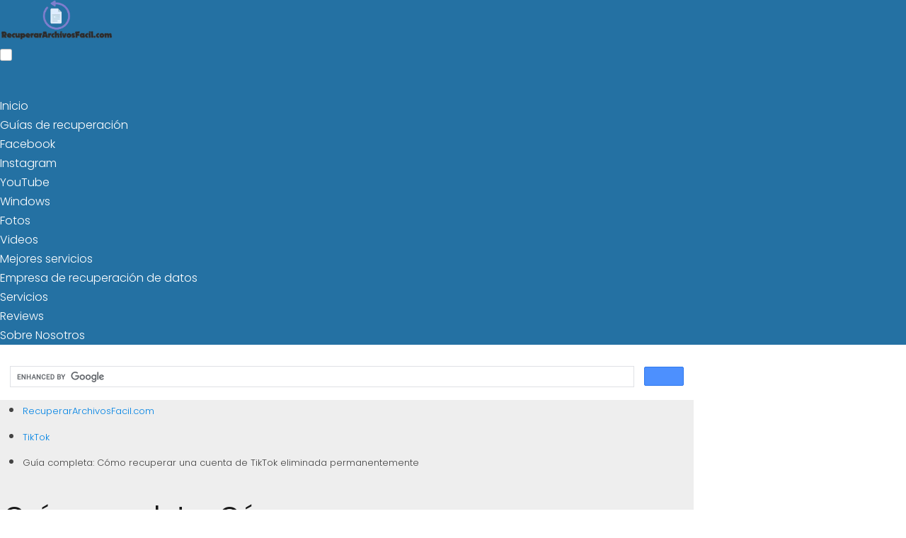

--- FILE ---
content_type: text/html; charset=UTF-8
request_url: https://recuperararchivosfacil.com/como-recuperar-una-cuenta-de-tiktok-eliminada-permanentemente/
body_size: 24789
content:
<!DOCTYPE html>

<html lang="es"  prefix="og: http://ogp.me/ns#">
	
<head>
<meta charset="UTF-8">
<title>Guía completa: Cómo recuperar una cuenta de TikTok eliminada</title><style id="perfmatters-used-css">#cookies-eu-wrapper{position:relative;z-index:999999;display:none;}#cookies-eu-banner{background-color:#707070;color:#fff;padding:6px;font-size:1em;text-align:center;min-height:60px;position:fixed;bottom:0;width:100%;}#cookies-eu-banner-closed{background-color:#707070;color:#fff;padding:12px;font-size:1.1em;text-align:center;min-height:60px;position:fixed;bottom:80px;right:0;display:none;z-index:999999;}#cookies-eu-banner-closed span{border-bottom:2px solid #fff;cursor:pointer;}@media only screen and (max-width:600px){#cookies-eu-banner-closed{padding:8px;min-height:20px;}#cookies-eu-banner-closed span{display:none;}#cookies-eu-banner-closed:after{content:"↩";}}#cookies-eu-accept,#cookies-eu-reject,.cookies-eu-accept,.cookies-eu-reject{text-decoration:none;background-color:#0080ff;color:#fff;border:1px solid #0080ff;cursor:pointer;padding:20px;margin:8px 6px;text-transform:uppercase;font-size:1em;transition:background .07s,color .07s,border-color .07s;letter-spacing:.075em;}#cookies-eu-more{color:#fff;padding-right:20px;font-weight:700;}#cookies-eu-accept,.cookies-eu-accept{padding:10px 20px;}#cookies-eu-more{color:707070;}#cookies-eu-accept:hover,#cookies-eu-accept:focus,.cookies-eu-accept:hover,.cookies-eu-accept:focus{background:#222;color:#fff;border:1px solid #000;}#cookies-eu-reject,.cookies-eu-reject{background:none;font-weight:400;color:#fff;cursor:pointer;padding:10px 10px;border:1px solid #fff;}#cookies-eu-reject:hover,#cookies-eu-reject:focus,.cookies-eu-reject:hover,.cookies-eu-reject:focus{border-color:#fff;background:#222;color:#fff;}:where(.wp-block-button__link){border-radius:9999px;box-shadow:none;padding:calc(.667em + 2px) calc(1.333em + 2px);text-decoration:none;}:where(.wp-block-columns){margin-bottom:1.75em;}:where(.wp-block-columns.has-background){padding:1.25em 2.375em;}:where(.wp-block-post-comments input[type=submit]){border:none;}:where(.wp-block-cover-image:not(.has-text-color)),:where(.wp-block-cover:not(.has-text-color)){color:#fff;}:where(.wp-block-cover-image.is-light:not(.has-text-color)),:where(.wp-block-cover.is-light:not(.has-text-color)){color:#000;}.wp-block-embed.alignleft,.wp-block-embed.alignright,.wp-block[data-align=left]>[data-type="core/embed"],.wp-block[data-align=right]>[data-type="core/embed"]{max-width:360px;width:100%;}.wp-block-embed.alignleft .wp-block-embed__wrapper,.wp-block-embed.alignright .wp-block-embed__wrapper,.wp-block[data-align=left]>[data-type="core/embed"] .wp-block-embed__wrapper,.wp-block[data-align=right]>[data-type="core/embed"] .wp-block-embed__wrapper{min-width:280px;}.wp-block-cover .wp-block-embed{min-height:240px;min-width:320px;}.wp-block-embed{overflow-wrap:break-word;}.wp-block-embed figcaption{margin-bottom:1em;margin-top:.5em;}.wp-block-embed iframe{max-width:100%;}.wp-block-embed__wrapper{position:relative;}.wp-embed-responsive .wp-has-aspect-ratio .wp-block-embed__wrapper:before{content:"";display:block;padding-top:50%;}.wp-embed-responsive .wp-has-aspect-ratio iframe{bottom:0;height:100%;left:0;position:absolute;right:0;top:0;width:100%;}.wp-embed-responsive .wp-embed-aspect-21-9 .wp-block-embed__wrapper:before{padding-top:42.85%;}.wp-embed-responsive .wp-embed-aspect-18-9 .wp-block-embed__wrapper:before{padding-top:50%;}.wp-embed-responsive .wp-embed-aspect-16-9 .wp-block-embed__wrapper:before{padding-top:56.25%;}.wp-embed-responsive .wp-embed-aspect-4-3 .wp-block-embed__wrapper:before{padding-top:75%;}.wp-embed-responsive .wp-embed-aspect-1-1 .wp-block-embed__wrapper:before{padding-top:100%;}.wp-embed-responsive .wp-embed-aspect-9-16 .wp-block-embed__wrapper:before{padding-top:177.77%;}.wp-embed-responsive .wp-embed-aspect-1-2 .wp-block-embed__wrapper:before{padding-top:200%;}:where(.wp-block-file){margin-bottom:1.5em;}:where(.wp-block-file__button){border-radius:2em;display:inline-block;padding:.5em 1em;}:where(.wp-block-file__button):is(a):active,:where(.wp-block-file__button):is(a):focus,:where(.wp-block-file__button):is(a):hover,:where(.wp-block-file__button):is(a):visited{box-shadow:none;color:#fff;opacity:.85;text-decoration:none;}.wp-block-image img{box-sizing:border-box;height:auto;max-width:100%;vertical-align:bottom;}.wp-block-image[style*=border-radius] img,.wp-block-image[style*=border-radius]>a{border-radius:inherit;}.wp-block-image.aligncenter{text-align:center;}.wp-block-image .aligncenter,.wp-block-image .alignleft,.wp-block-image .alignright,.wp-block-image.aligncenter,.wp-block-image.alignleft,.wp-block-image.alignright{display:table;}.wp-block-image .aligncenter>figcaption,.wp-block-image .alignleft>figcaption,.wp-block-image .alignright>figcaption,.wp-block-image.aligncenter>figcaption,.wp-block-image.alignleft>figcaption,.wp-block-image.alignright>figcaption{caption-side:bottom;display:table-caption;}.wp-block-image .aligncenter{margin-left:auto;margin-right:auto;}.wp-block-image figcaption{margin-bottom:1em;margin-top:.5em;}.wp-block-image :where(.has-border-color){border-style:solid;}.wp-block-image :where([style*=border-top-color]){border-top-style:solid;}.wp-block-image :where([style*=border-right-color]){border-right-style:solid;}.wp-block-image :where([style*=border-bottom-color]){border-bottom-style:solid;}.wp-block-image :where([style*=border-left-color]){border-left-style:solid;}.wp-block-image :where([style*=border-width]){border-style:solid;}.wp-block-image :where([style*=border-top-width]){border-top-style:solid;}.wp-block-image :where([style*=border-right-width]){border-right-style:solid;}.wp-block-image :where([style*=border-bottom-width]){border-bottom-style:solid;}.wp-block-image :where([style*=border-left-width]){border-left-style:solid;}.wp-block-image figure{margin:0;}@keyframes turn-on-visibility{0%{opacity:0;}to{opacity:1;}}@keyframes turn-off-visibility{0%{opacity:1;visibility:visible;}99%{opacity:0;visibility:visible;}to{opacity:0;visibility:hidden;}}@keyframes lightbox-zoom-in{0%{left:var(--lightbox-initial-left-position);top:var(--lightbox-initial-top-position);transform:scale(var(--lightbox-scale-width),var(--lightbox-scale-height));}to{left:var(--lightbox-target-left-position);top:var(--lightbox-target-top-position);transform:scale(1);}}@keyframes lightbox-zoom-out{0%{left:var(--lightbox-target-left-position);top:var(--lightbox-target-top-position);transform:scale(1);visibility:visible;}99%{visibility:visible;}to{left:var(--lightbox-initial-left-position);top:var(--lightbox-initial-top-position);transform:scale(var(--lightbox-scale-width),var(--lightbox-scale-height));}}:where(.wp-block-latest-comments:not([style*=line-height] .wp-block-latest-comments__comment)){line-height:1.1;}:where(.wp-block-latest-comments:not([style*=line-height] .wp-block-latest-comments__comment-excerpt p)){line-height:1.8;}ol,ul{box-sizing:border-box;}:where(.wp-block-navigation.has-background .wp-block-navigation-item a:not(.wp-element-button)),:where(.wp-block-navigation.has-background .wp-block-navigation-submenu a:not(.wp-element-button)){padding:.5em 1em;}:where(.wp-block-navigation .wp-block-navigation__submenu-container .wp-block-navigation-item a:not(.wp-element-button)),:where(.wp-block-navigation .wp-block-navigation__submenu-container .wp-block-navigation-submenu a:not(.wp-element-button)),:where(.wp-block-navigation .wp-block-navigation__submenu-container .wp-block-navigation-submenu button.wp-block-navigation-item__content),:where(.wp-block-navigation .wp-block-navigation__submenu-container .wp-block-pages-list__item button.wp-block-navigation-item__content){padding:.5em 1em;}@keyframes overlay-menu__fade-in-animation{0%{opacity:0;transform:translateY(.5em);}to{opacity:1;transform:translateY(0);}}:where(p.has-text-color:not(.has-link-color)) a{color:inherit;}:where(.wp-block-post-excerpt){margin-bottom:var(--wp--style--block-gap);margin-top:var(--wp--style--block-gap);}:where(.wp-block-pullquote){margin:0 0 1em;}:where(.wp-block-search__button){border:1px solid #ccc;padding:6px 10px;}:where(.wp-block-search__button-inside .wp-block-search__inside-wrapper){border:1px solid #949494;box-sizing:border-box;padding:4px;}:where(.wp-block-search__button-inside .wp-block-search__inside-wrapper) :where(.wp-block-search__button){padding:4px 8px;}:where(.wp-block-term-description){margin-bottom:var(--wp--style--block-gap);margin-top:var(--wp--style--block-gap);}:where(pre.wp-block-verse){font-family:inherit;}:root{--wp--preset--font-size--normal:16px;--wp--preset--font-size--huge:42px;}.aligncenter{clear:both;}html :where(.has-border-color){border-style:solid;}html :where([style*=border-top-color]){border-top-style:solid;}html :where([style*=border-right-color]){border-right-style:solid;}html :where([style*=border-bottom-color]){border-bottom-style:solid;}html :where([style*=border-left-color]){border-left-style:solid;}html :where([style*=border-width]){border-style:solid;}html :where([style*=border-top-width]){border-top-style:solid;}html :where([style*=border-right-width]){border-right-style:solid;}html :where([style*=border-bottom-width]){border-bottom-style:solid;}html :where([style*=border-left-width]){border-left-style:solid;}html :where(img[class*=wp-image-]){height:auto;max-width:100%;}:where(figure){margin:0 0 1em;}html :where(.is-position-sticky){--wp-admin--admin-bar--position-offset:var(--wp-admin--admin-bar--height,0);}@media screen and (max-width:600px){html :where(.is-position-sticky){--wp-admin--admin-bar--position-offset:0;}}#ez-toc-container{background:#f9f9f9;border:1px solid #aaa;border-radius:4px;-webkit-box-shadow:0 1px 1px rgba(0,0,0,.05);box-shadow:0 1px 1px rgba(0,0,0,.05);display:table;margin-bottom:1em;padding:10px;position:relative;width:auto;}#ez-toc-container.ez-toc-light-blue{background:#edf6ff;}#ez-toc-container ul ul,.ez-toc div.ez-toc-widget-container ul ul{margin-left:1.5em;}#ez-toc-container li,#ez-toc-container ul{padding:0;}#ez-toc-container li,#ez-toc-container ul,#ez-toc-container ul li,div.ez-toc-widget-container,div.ez-toc-widget-container li{background:0 0;list-style:none;line-height:1.6;margin:0;overflow:hidden;z-index:1;}#ez-toc-container .ez-toc-title{text-align:left;line-height:1.45;margin:0;padding:0;}.ez-toc-title-container{display:table;width:100%;}.ez-toc-title,.ez-toc-title-toggle{display:inline;text-align:left;vertical-align:middle;}.ez-toc-btn,.ez-toc-glyphicon{display:inline-block;font-weight:400;}#ez-toc-container div.ez-toc-title-container+ul.ez-toc-list{margin-top:1em;}#ez-toc-container a{color:#444;box-shadow:none;text-decoration:none;text-shadow:none;display:inline-flex;align-items:stretch;flex-wrap:nowrap;}#ez-toc-container a:visited{color:#9f9f9f;}#ez-toc-container a:hover{text-decoration:underline;}#ez-toc-container a.ez-toc-toggle{display:flex;align-items:center;}.ez-toc-btn{padding:6px 12px;margin-bottom:0;font-size:14px;line-height:1.428571429;text-align:center;white-space:nowrap;vertical-align:middle;cursor:pointer;background-image:none;border:1px solid transparent;border-radius:4px;-webkit-user-select:none;-moz-user-select:none;-ms-user-select:none;-o-user-select:none;user-select:none;}.ez-toc-btn:focus{outline:#333 dotted thin;outline:-webkit-focus-ring-color auto 5px;outline-offset:-2px;}.ez-toc-btn:focus,.ez-toc-btn:hover{color:#333;text-decoration:none;}.ez-toc-btn.active,.ez-toc-btn:active{background-image:none;outline:0;-webkit-box-shadow:inset 0 3px 5px rgba(0,0,0,.125);box-shadow:inset 0 3px 5px rgba(0,0,0,.125);}.ez-toc-btn-default{color:#333;background-color:#fff;-webkit-box-shadow:inset 0 1px 0 rgba(255,255,255,.15),0 1px 1px rgba(0,0,0,.075);box-shadow:inset 0 1px 0 rgba(255,255,255,.15),0 1px 1px rgba(0,0,0,.075);text-shadow:0 1px 0 #fff;background-image:-webkit-gradient(linear,left 0,left 100%,from(#fff),to(#e0e0e0));background-image:-webkit-linear-gradient(top,#fff 0,#e0e0e0 100%);background-image:-moz-linear-gradient(top,#fff 0,#e0e0e0 100%);background-image:linear-gradient(to bottom,#fff 0,#e0e0e0 100%);background-repeat:repeat-x;border-color:#ccc;}.ez-toc-btn-default.active,.ez-toc-btn-default:active,.ez-toc-btn-default:focus,.ez-toc-btn-default:hover{color:#333;background-color:#ebebeb;border-color:#adadad;}.ez-toc-btn-default.active,.ez-toc-btn-default:active{background-image:none;background-color:#e0e0e0;border-color:#dbdbdb;}.ez-toc-btn-sm,.ez-toc-btn-xs{padding:5px 10px;font-size:12px;line-height:1.5;border-radius:3px;}.ez-toc-btn-xs{padding:1px 5px;}.ez-toc-btn-default:active{-webkit-box-shadow:inset 0 3px 5px rgba(0,0,0,.125);box-shadow:inset 0 3px 5px rgba(0,0,0,.125);}.btn.active,.ez-toc-btn:active{background-image:none;}.ez-toc-btn-default:focus,.ez-toc-btn-default:hover{background-color:#e0e0e0;background-position:0 -15px;}.ez-toc-pull-right{float:right !important;margin-left:10px;}#ez-toc-container input,.ez-toc-toggle #item{position:absolute;left:-999em;}#ez-toc-container input[type=checkbox]:checked+nav,#ez-toc-widget-container input[type=checkbox]:checked+nav{opacity:0;max-height:0;border:none;display:none;}#ez-toc-container label{position:relative;cursor:pointer;display:initial;}#ez-toc-container .ez-toc-toggle label,.ez-toc-cssicon{float:right;position:relative;font-size:16px;padding:0;border:1px solid #999191;border-radius:5px;cursor:pointer;left:10px;width:35px;}div#ez-toc-container .ez-toc-title{display:initial;}div#ez-toc-container{padding-right:20px;}#ez-toc-container a.ez-toc-toggle{color:#444;background:inherit;border:inherit;}.ez-toc-icon-toggle-span{display:flex;align-items:center;width:35px;height:30px;justify-content:center;direction:ltr;}.top-bar,sub,sup{position:relative;}.subheader,.top-bar{z-index:999;background:#fff;}.main-footer .logo-container,embed,iframe,legend,object,svg,table,video{max-width:100%;}button,hr,input{overflow:visible;}.main-footer .title,.menu-cta>a,label,table th{font-weight:600;}*,legend{box-sizing:border-box;}#breadcrumbs li,ol li,ul li{list-style:none;}html{line-height:1.15;-webkit-text-size-adjust:100%;}.main-footer .menu,aside .widget ul ul,body{margin:0;}#js-subheader-menu-opener svg,#js-subheader-search-opener svg,body.subheader-menu #js-subheader-menu-opener .close,body.subheader-opened #js-overlay-mask,body.subheader-opened .subheader,body.subheader-search #js-subheader-search-opener .close,details,main{display:block;}h1{font-size:2em;}a{background-color:transparent;}.as-a,.hero #breadcrumbs a,a,ins,mark{text-decoration:none;}img{border-style:none;}button,input,optgroup,select,textarea{font-family:inherit;font-size:100%;line-height:1.15;margin:0;}button,select{text-transform:none;}[type=button],[type=reset],[type=submit],button{-webkit-appearance:button;}[type=button]::-moz-focus-inner,[type=reset]::-moz-focus-inner,[type=submit]::-moz-focus-inner,button::-moz-focus-inner{border-style:none;padding:0;}[type=button]:-moz-focusring,[type=reset]:-moz-focusring,[type=submit]:-moz-focusring,button:-moz-focusring{outline:1px dotted ButtonText;}[type=checkbox],[type=radio]{box-sizing:border-box;padding:0;}[type=number]::-webkit-inner-spin-button,[type=number]::-webkit-outer-spin-button{height:auto;}[type=search]{-webkit-appearance:textfield;outline-offset:-2px;}[type=search]::-webkit-search-decoration{-webkit-appearance:none;}::-webkit-file-upload-button{-webkit-appearance:button;font:inherit;}#breadcrumbs li.breadcrumb_last,#breadcrumbs li:first-child,#breadcrumbs li:last-child,#breadcrumbs li:nth-child(2):before,#js-subheader-menu-opener .close,#js-subheader-search-opener .close,.has-primary-menu .top-bar .js-search form,.has-primary-menu .top-bar .js-search input[type=submit],.hide,.top-bar .js-search form,.top-bar .js-search input[type=submit],[hidden],body.subheader-menu #js-subheader-menu-opener .open,body.subheader-search #js-subheader-search-opener .open,template{display:none;}.aligncenter,.main-footer .logo-container{float:none;text-align:center;display:block;}.aligncenter{clear:both;margin-left:auto;margin-right:auto;}#js-overlay-mask,.subheader{display:none;left:0;right:0;}.main-footer{clear:both;width:100%;margin-top:1em;padding:3em 1em;color:#bbb;background:#252525;border-top:.1em solid #252525;}#breadcrumbs a,.subheader{color:#333;}.main-footer a{color:#bbb;}.main-footer .menu a{display:block;line-height:1.5;margin:10px auto;padding:0;font-size:.9em;}.main-footer .logo-container{width:100%;margin:0 auto;font-size:1.5em;}.main-footer .logo-container a{margin:0 auto;}.main-footer .title{border-bottom:3px solid #bbb;margin-top:10px;margin-bottom:5px;width:100%;display:inline-block;}.main-footer .grid>*{padding:0 1%;text-align:left;}.main-footer .copyright,.top-bar{text-align:center;}.main-footer .copyright a{display:block;clear:both;white-space:pre;margin:10px 0;}.top-bar{height:3.6em;width:100%;clear:both;border-top:.1em solid #5da437;}.top-bar .section{display:flex;justify-content:center;align-items:center;align-content:center;padding-top:0;padding-bottom:0;height:100%;}.full-height-logo .top-bar,img{height:auto;}.top-bar .logo-container{flex:1 1;font-size:1.5em;padding:.5em;}.top-bar .js-search{width:100%;max-width:440px;}.top-bar .js-search input[type=search]{margin-top:0;padding:.49em .5em;border-radius:.15em;border:1px solid #eee;}.top-bar .js-search input[type=search]:focus,.top-bar .js-search input[type=search]:hover{box-shadow:0 0 .11rem .06rem #5da437;background:#fff;}#js-subheader-menu-opener{flex:0 0 28px;}#js-subheader-menu-opener,#js-subheader-search-opener{width:28px;cursor:pointer;display:block;background:0 0;box-shadow:none;padding:0;margin:0;}.has-primary-menu .top-bar .js-search{width:auto;max-width:100%;}header.has-search:not(.has-primary-menu):not(.has-secondary-menu) .top-bar .logo-container{margin-left:1%;justify-content:left;text-align:left;align-items:center;}.subheader{position:absolute;box-shadow:0 15px 15px rgba(40,50,65,.13),0 5px 5px rgba(40,50,65,.02);border-radius:0 0 5px 5px;border-top:1px dashed #eee;text-align:left;}.ad,.ad-label,.grid>*,.menu-cta>a,h1,input[type=checkbox]:checked:after{text-align:center;}.subheader .search-form{margin:.6em 0 1em;}.subheader .search-form input[type=search]:-ms-input-placeholder{text-align:center;}.subheader .search-form input[type=search]::placeholder{text-align:center;}#js-overlay-mask{position:fixed;top:0;bottom:0;background:rgba(0,0,0,.36);z-index:101;}@media screen and (min-width:667px){.main-footer .copyright a{display:inline-block;margin:0 0 0 5px;}.main-footer .copyright a:before{content:"·";margin-right:5px;}.main-footer .copyright a:first-child:before{content:none;}.top-bar .logo-container{margin-left:1%;align-items:center;}.top-bar .js-search{display:flex;align-items:center;align-content:center;}.top-bar .js-search form{display:block;flex:1 1;margin-right:1%;}#js-subheader-search-opener{display:block;vertical-align:middle;}.has-search .logo-container{justify-content:left;text-align:left;}header:not(.has-primary-menu) .subheader .search-form{display:none;}}.widget .search-form .search-field,table td p:first-child,table th p:first-child{margin-top:0;}input,select,table :not(.has-background) td,textarea{background-color:#fff;}.btn,button,input,select,textarea{width:100%;margin-top:.4em;}input[type=button],input[type=checkbox],input[type=color],input[type=file],input[type=radio],input[type=range],input[type=reset],input[type=submit]{border:inherit;background-color:inherit;box-shadow:none;color:inherit;font-size:inherit;outline:inherit;padding:inherit;}input[type=checkbox],input[type=color],input[type=radio]{width:auto;}input,select,textarea{border-radius:.15em;border:1px solid #bbb;box-shadow:none;color:#444;display:block;font-size:inherit;outline:0;padding:.7em .5em;}input:focus,input:hover,select:focus,select:hover,textarea:focus,textarea:hover{transition:.2s ease-in-out;}input:focus,select:focus,textarea:focus{border-color:#5da437;}label{display:inline-block;width:100%;}input[type=search]{box-sizing:border-box !important;-webkit-appearance:none;appearance:none;}input[type=checkbox],input[type=radio]{display:inline-block;position:relative;height:1em;width:1em;min-height:auto;padding:0;margin:0 .3em -.1em 0;overflow:hidden;background:#fff;border:1px solid #bbb;outline:0;}input[type=checkbox]:checked{border:none;background:#5da437;}input[type=checkbox]:checked:after{content:"✓";position:absolute;left:0;right:0;top:0;bottom:0;color:#fff;font-weight:600;}input[type=radio]{border-radius:1em;}input[type=radio]:checked:after{content:"";position:absolute;left:20%;top:20%;height:60%;width:60%;background:#5da437;border-radius:50%;}input:not([type=range]):not([type=color]){-webkit-appearance:none;appearance:none;}button,input[type=button],input[type=reset],input[type=submit]{border:none;font:inherit;}.btn,button,input[type=button],input[type=reset],input[type=submit]{position:relative;-webkit-appearance:none;appearance:none;background:#5da437;border-radius:.15em;color:#fff;cursor:pointer;display:inline-block;font-size:1em;font-weight:600;height:auto;line-height:1;outline:0;padding:.76em .5em;text-align:center;text-decoration:none;-webkit-user-select:none;-ms-user-select:none;user-select:none;white-space:nowrap;box-shadow:inset 0 -.6em 0 -.35em rgba(0,0,0,.17);}body,main{background:#eee;}.btn:hover,button:hover,input[type=button]:hover,input[type=reset]:hover,input[type=submit]:hover{box-shadow:inset 0 0 100px 100px hsla(0,0%,100%,.1),inset 0 -.6em 0 -.35em rgba(0,0,0,.17);}.btn:active,button:active,input[type=button]:active,input[type=reset]:active,input[type=submit]:active{top:.1em;}.btn.disabled,.btn:disabled,button.disabled,button:disabled,input[type=button].disabled,input[type=button]:disabled,input[type=reset].disabled,input[type=reset]:disabled,input[type=submit].disabled,input[type=submit]:disabled{cursor:default;background-color:#bbb !important;border-color:#bbb !important;color:#666 !important;opacity:.2 !important;}.grid{display:flex;flex-flow:row wrap;justify-content:flex-start;}.grid.spread{margin-left:-.5%;margin-right:-.5%;}.grid.spread>*{margin-left:.5%;margin-right:.5%;}.grid-columns-2>*{flex:1 0 50%;max-width:50%;}.grid-columns-3>*{flex:1 0 33.33%;max-width:33.33%;}.grid-columns-4>*{flex:1 0 25%;max-width:25%;}.spread.grid-columns-2>*{max-width:49%;}.spread.grid-columns-3>*{max-width:32.33%;}.spread.grid-columns-4>*{max-width:24%;}@media only screen and (max-width:1070px){.grid-columns-4>*{flex:1 0 33.33%;max-width:33.33%;}.spread.grid-columns-4>*{max-width:32.33%;}}@media only screen and (max-width:667px){.grid-columns-3>*,.grid-columns-4>*{flex:1 0 50%;max-width:50%;}.spread.grid-columns-3>*,.spread.grid-columns-4>*{max-width:49%;}}@media only screen and (max-width:540px){.grid,.grid>*{display:block;}.grid.spread>*,.grid>*{max-width:100%;}.grid.spread,.grid.spread>*{margin-left:0;margin-right:0;}.grid>*{width:100%;flex:none;}}.logo-container{display:flex;width:75%;height:100%;justify-content:center;overflow:hidden;line-height:.8;word-break:break-word;}.logo-container a{display:flex;height:100%;align-items:center;}#breadcrumbs li,.hero #breadcrumbs li:first-child,.logo-container img{display:inline-block;}.logo-container img{width:auto;max-height:100%;margin:auto auto auto 0;border-radius:0;}.widget{margin:1em 0;}img{border-radius:.15em;max-width:100%;}svg.main-color *{fill:#5da437;}.wp-block-image>figure,.wp-caption{max-width:100%;margin-bottom:1.5em;}.wp-block-image>figure .wp-caption-text,.wp-block-image>figure figcaption,.wp-caption .wp-caption-text,.wp-caption figcaption{width:100%;margin:0 auto;padding:5px;text-align:left;font-size:90%;color:#666;}#breadcrumbs{font-weight:400;opacity:.8;font-size:83%;padding:0;margin:0 auto;}#breadcrumbs li{padding:0;vertical-align:middle;}#breadcrumbs li:nth-child(n+2):before{content:"»";}.heading>#breadcrumbs{margin:1.8em auto -1.5em;}@media screen and (min-width:540px){.subheader .search-form input[type=search]:-ms-input-placeholder{text-align:left;}.subheader .search-form input[type=search]::placeholder{text-align:left;}#breadcrumbs li:first-child,#breadcrumbs li:nth-child(2):before{display:inline-block;}}#stop-sticky{height:0;opacity:0;}@media screen and (min-width:860px){.top-bar .logo-container{justify-content:left;text-align:left;}.top-bar .right{display:flex;flex:2 1;align-items:center;justify-content:flex-end;text-align:right;}.exclusive-primary-menu #js-subheader-menu-opener{display:none;}body.has-sidebar main>.main-section{display:flex;flex-direction:row;}body.has-sidebar main>.main-section article{flex:1 1;order:1;}body.has-sidebar.sidebar-left main>.main-section article{order:2;}}.main-section .content>[class*=wp-block-]:not(:last-child){margin-bottom:20px;}body,html{height:100%;width:100%;}body{color:#444;font:17px/1.7 Helvetica Neue,helvetica,sans-serif;}.as-a,a,h1{color:#5da437;}.bold,b,ins,mark,strong{font-weight:600;}body:after{content:"";display:table;clear:both;}link,style{display:none !important;}ol,ul{padding:0;}.as-h2,.as-h3,h1,h2,h3,h4,h5,h6{font-weight:400;line-height:1.2;clear:both;}.as-h2,.as-h3,h2,h3,h4,h5,h6,p{margin:0 0 20px;}.as-h2,.as-h3{display:block;width:100%;}h1{margin:1em 0 .8em;font-weight:600;}.as-a,a{outline:0;cursor:pointer;}.as-a:hover,a:hover{opacity:.95;}.as-a:focus,a:focus{outline:0;}main{min-height:24em;}.section{padding:1em;margin:0 auto;width:100%;max-width:69rem;}.section:after{content:"";display:block;clear:both;}article .as-h2,article h2{background:#666;padding:.6em .85em;color:#fff;font-weight:600;text-align:center;}article .as-h3,article h3{border-bottom:1px solid #666;padding-bottom:5px;}article li,article p{overflow-wrap:break-word;word-wrap:break-word;-webkit-hyphens:auto;-ms-hyphens:auto;hyphens:auto;}article ul li{list-style:disc;}article ol li{list-style:decimal;}article ol,article ul{margin:0 0 20px 15px;padding-left:1em;}article ol li,article ul li{padding-bottom:.5em;}article ol li:last-child,article ul li:last-child{padding-bottom:0;}article header{text-align:center;}body .content>:last-child{margin-bottom:0;}article .content .thumbnail+*,body .content>:first-child,body .content>link:first-child+*{margin-top:0;}.related-posts{margin-top:10px;}.related-posts>.as-h2{padding:.6em .85em;color:#fff;background:#333;font-weight:600;text-align:center;}.top-menu{display:none;font-size:.85em;}@media screen and (min-width:860px){.has-primary-menu .subheader .search-form,.top-menu{display:block;}.top-menu{flex:1 1;margin-right:1%;}.top-menu a:after{border-color:#5da437;}.top-menu li ul{position:absolute;margin:0;padding:0;min-width:160px;z-index:1000;visibility:hidden;opacity:0;background-color:#fff;text-align:center;box-shadow:0 14px 13px -5px rgba(0,0,0,.44);border-radius:5px;}.top-menu li ul>li{display:flex;flex-direction:column;padding:0;margin:0 !important;width:100%;white-space:nowrap;}.top-menu li ul>li a{width:100%;padding:.5em .9em;}.top-menu li ul>li:after{content:"";display:block;width:70%;height:1px;margin:0 auto;opacity:.2;background-color:#fff;background-image:linear-gradient(90deg,#fff 2%,#fff 50%,#fff 98%);}.top-menu li ul>li:last-of-type:after{content:none;}.top-menu li ul>li.menu-item-has-children>a{padding:.5em 1.8em;}.top-menu li ul>li.menu-item-has-children>a:after{content:"";position:absolute;left:.9em;top:.3em;bottom:0;margin:auto;height:2px;width:2px;padding:1px;border:solid;border-width:0 2px 2px 0;transform:translateY(-50%) rotate(134deg);}.top-menu li:hover>a{opacity:.7;}.top-menu li:hover>ul{opacity:1;visibility:visible;}.top-menu .menu>li{position:relative;display:inline-block;vertical-align:middle;margin-right:2.5%;font-size:.9rem;}.top-menu .menu>li.menu-item-has-children>a:after{content:"";display:inline-block;padding:2px;border:solid;border-width:0 2px 2px 0;transform:translateY(-50%) rotate(45deg);margin-left:.5em;}.top-menu .menu>li>ul{left:50%;transform:translateX(-50%);padding-top:1.1em;}.top-menu .menu>li>ul li{position:relative;}.top-menu .menu>li>ul li>ul{right:100%;top:0;box-shadow:0 0 7px 0 rgba(0,0,0,.3);}.top-menu .menu>li:last-child>ul{left:auto;right:0;transform:none;}.subheader nav~nav:last-of-type{padding:0;margin-top:0;background:0 0 !important;}.subheader .primary-menu{display:none;}}.subheader a{display:block;width:100%;padding:.5em 0;line-height:1.2;}.subheader nav~nav:last-of-type{padding:.8em 1em;margin-top:.5em;border-radius:5px;background:#f8f9f9;}.subheader .grid,.subheader .grid .sub-menu,.subheader .grid>ul,.subheader .grid li{margin:0;}.subheader .grid>*{padding:.4em 1%;text-align:left;}.subheader .grid>li>a,.subheader .grid>li>ul>li.menu-item-has-children>a{font-weight:600;}.subheader .grid>li>ul{font-size:.9em;}.subheader .grid>li>ul a{color:#333;}.subheader .grid>li>ul>li.menu-item-has-children ul ul li{margin-left:1.5em;list-style:disc;}.subheader .grid>li,.subheader .grid>ul{position:relative;}.subheader .grid>li:after,.subheader .grid>ul:after{content:"";position:absolute;bottom:0;left:0;right:0;height:1px;background:#333;opacity:.1;}.subheader .grid>li:last-of-type:after,.subheader .grid>ul:last-of-type:after{content:none;}@media screen and (min-width:540px){.subheader .grid>li:after,.subheader .grid>ul:after{content:none;}.subheader .categories-grid,.subheader .primary-menu,.subheader .secondary-menu{font-size:.85em;}}.scroll-to-top{position:fixed;bottom:30px;right:30px;width:50px;height:50px;display:flex;align-items:center;justify-content:center;opacity:0;visibility:hidden;z-index:99;background-color:#5da437;border-radius:4px;transition:background-color .3s,opacity .5s,visibility .5s;}.scroll-to-top:hover{cursor:pointer;}.scroll-to-top:before{content:"";display:inline-block;padding:3px;border:solid #fff;border-width:0 3px 3px 0;transform:rotate(-135deg);}@media only screen and (min-width:1025px){.mob_menu,.mobmenu-panel,.mobmenu,.mobmenu-cart-panel,.mobmenu-footer-menu-holder,.mobmenu-right-panel,.mobmenu-left-panel{display:none !important;}}@media only screen and (max-width:1024px){.mobmenur-container i{color:#fff;}.mobmenul-container i{color:#fff;}.mobmenul-container img{max-height:40px;float:left;}.mobmenur-container img{max-height:40px;float:right;}#mobmenuleft li a,#mobmenuleft li a:visited,.mobmenu-content h2,.mobmenu-content h3,.show-nav-left .mob-menu-copyright,.show-nav-left .mob-expand-submenu i{color:#666;}.mob-cancel-button{font-size:30px !important;}.mobmenu-content #mobmenuleft .sub-menu .sub-menu li a:hover{color:#ccc;}.mobmenu-content #mobmenuleft .sub-menu .sub-menu li:hover{background-color:#666;}.mobmenu-content #mobmenuleft li:hover,.mobmenu-content #mobmenuright li:hover{background-color:#666;}.mobmenu-content #mobmenuleft .sub-menu{background-color:#3a3a3a;margin:0;color:#fff;width:100%;position:initial;height:100%;}.mob-menu-left-bg-holder{opacity:1;background-attachment:fixed;background-position:center top;-webkit-background-size:cover;-moz-background-size:cover;background-size:cover;}.mobmenu-content #mobmenuleft .sub-menu a{color:#fff;}#mobmenuleft li:hover a,#mobmenuleft li:hover i{color:#fff;}.mobmenul-container{top:10px;margin-left:5px;margin-top:0;height:50px;float:left;}.mobmenur-container{top:10px;margin-right:5px;margin-top:0;}.mob-menu-logo-holder{margin-top:0;text-align:center;margin-left:0;margin-right:0;height:50px;}.mob-menu-header-holder{width:100%;background-color:#111;height:50px;position:fixed;}body.mob-menu-overlay,body.mob-menu-slideout,body.mob-menu-slideout-over,body.mob-menu-slideout-top{padding-top:50px;}.mobmenul-container,.mobmenur-container{position:absolute;}.mobmenu-left-panel{background-color:#f7f7f7;width:270px;}.mob-menu-slideout .mobmenu-panel,.mob-menu-slideout-over .mobmenu-panel,.mob-menu-slideout .mobmenu-cart-panel,.mob-menu-slideout-over .mobmenu-cart-panel{position:fixed;top:0;height:100%;overflow-y:auto;overflow-x:auto;z-index:10000;opacity:1;}.mobmenu .headertext{color:#fff;text-decoration:none;}.headertext span{position:initial;line-height:50px;}body.mob-menu-overlay,body.mob-menu-slideout,body.mob-menu-slideout-over,body.mob-menu-slideout-top{overflow-x:hidden;}.mobmenu-left-panel li a,.leftmbottom,.leftmtop{padding-left:10%;padding-right:10%;}.mobmenu-content li>.sub-menu li{padding-left:calc(10 * 1%);}.mobmenul-container i{line-height:30px;font-size:30px;float:left;}.mobmenur-container i{line-height:30px;font-size:30px;float:right;}.mobmenu-content #mobmenuleft>li>a:hover{background-color:#666;}.mobmenu-left-panel .mob-cancel-button{color:#666;}}.mob-menu-logo-holder>.headertext span,.mobmenu input.mob-menu-search-field{font-family:Dosis;font-size:20px;font-weight:inherit;font-style:normal;letter-spacing:normal;text-transform:none;}#mobmenuleft .mob-expand-submenu,#mobmenuleft>.widgettitle,#mobmenuleft li a,#mobmenuleft li a:visited,#mobmenuleft .mobmenu-content h2,#mobmenuleft .mobmenu-content h3,.mobmenu-left-panel .mobmenu-display-name,.mobmenu-content .mobmenu-tabs-header li{font-family:Dosis;font-size:inherit;font-weight:inherit;font-style:normal;line-height:1.5em;letter-spacing:normal;text-transform:none;}@font-face{font-family:"mobmenu";src:url("https://recuperararchivosfacil.com/wp-content/cache/min/1/../../../plugins/mobile-menu/includes/css/font/mobmenu.woff2?31192480") format("woff2"),url("https://recuperararchivosfacil.com/wp-content/cache/min/1/../../../plugins/mobile-menu/includes/css/font/mobmenu.woff?31192480") format("woff");font-weight:400;font-style:normal;}[class^="mob-icon-"]:before,[class*=" mob-icon-"]:before{font-family:"mobmenu";font-style:normal;font-weight:400;speak:none;display:inline-block;text-decoration:inherit;width:1em;margin-right:.2em;text-align:center;font-variant:normal;text-transform:none;line-height:1em;margin-left:.2em;-webkit-font-smoothing:antialiased;-moz-osx-font-smoothing:grayscale;}.mob-icon-menu:before{content:"";}.mob-icon-cancel-1:before{content:"";}.mob-cancel-button{z-index:99999999 !important;position:relative !important;}.mobmenu-content .widget{padding-bottom:0;padding:20px;}.mob-menu-left-bg-holder,.mob-menu-right-bg-holder,.mob-menu-cart-bg-holder{width:100%;height:100%;position:absolute;z-index:-50;background-repeat:no-repeat;top:0;left:0;}.mobmenu-content .sub-menu{display:none;opacity:1;}.mobmenur-container{position:absolute;right:0;}.mob-cancel-button{display:none;z-index:99999999;}.mobmenu-content li a{display:block;letter-spacing:1px;padding:10px 20px;text-decoration:none;font-size:14px;}.mobmenu-content li a:active,.mobmenu-content li:active,.mobmenu-content li a .mob-expand-submenu:active{border-style:outset;border:none;}.mobmenu-left-alignment{-webkit-transform:translateX(-100%);-moz-transform:translateX(-100%);-ms-transform:translateX(-100%);-o-transform:translateX(-100%);transform:translateX(-100%);}.show-nav-left .mob-menu-header-holder,.show-nav-right .mob-menu-header-holder,.mob-menu-header-holder,.mobmenu-panel,.mobmenu-overlay,.show-nav-left .mobmenu-push-wrap,.show-nav-right .mobmenu-push-wrap,.show-nav-left .mob-menu-header-holder,.show-nav-left .mobmenu-left-alignment,.show-nav-right .mobmenu-right-alignment,.show-nav-left .mobmenu-overlay,.show-nav-right .mobmenu-overlay{-webkit-transition:-webkit-transform .5s;-moz-transition:-moz-transform .5s;-ms-transition:-ms-transform .5s;-o-transition:-o-transform .5s;transition:transform .5s;}.mobmenu-overlay{opacity:0;}.widget img{max-width:100%;}#mobmenuleft,#mobmenuright{margin:0;padding:0;}#mobmenuleft li>ul{display:none;left:15px;padding-left:0;}.mobmenu-content li{list-style:none;visibility:visible;opacity:1;-webkit-tap-highlight-color:rgba(0,0,0,0);margin:0;}.mob-menu-slideout .mobmenu-left-alignment,.mob-menu-slideout-over .mobmenu-left-alignment{left:0;}.mob-menu-header-holder{font-weight:700;top:0;right:0;color:#000;display:block;z-index:10000;}.mobmenu .sub-menu li>a{padding-left:50px;}.mobmenu .sub-menu .sub-menu li a{padding-left:75px;}.mobmenu-left-panel .mobmenu-left-bt,.mobmenu-right-panel .mobmenu-right-bt{position:absolute;right:0;top:0;font-size:30px;}.mobmenu-content{margin-top:45px;padding-bottom:120px;z-index:1;height:calc(100% - 45px);overflow:auto;padding-top:10px;}[data-panel-target="mobmenu-filter-panel"].mobmenu-trigger-action{float:left;}.mobmenu-content li a:focus{outline:none;}@keyframes ellipsis{from{width:2px;}to{width:15px;}}.share-buttons{display:flex;width:100%;margin:20px auto;}.share-buttons .js-share-button{flex:1 1;display:flex;justify-content:center;align-items:center;padding:0 5%;overflow:hidden;height:2rem;text-align:center;text-decoration:none;color:#fff;}.share-buttons .js-share-button svg{width:1em;margin:0 .2em;fill:#fff;}.share-buttons .js-share-button.whatsapp{background-color:#25d366;display:flex;}.share-buttons .js-share-button.facebook{background-color:#3b5998;}.share-buttons .js-share-button.pinterest{background-color:#cb2027;}.share-buttons .js-share-button.twitter{background-color:#00aced;}.share-buttons .js-share-button.mail{background-color:#666;}.share-buttons .js-share-button:before{line-height:2rem;}@media only screen and (min-width:667px){.share-buttons .js-share-button{width:25%;}.share-buttons .js-share-button.whatsapp{display:none;}}.post-grid-item{display:flex;align-items:center;align-content:center;height:140px;margin-bottom:17px;overflow:hidden;background:#fff;box-shadow:0 5px 5px -4px rgba(0,0,0,.75);border-radius:.15em;}.post-grid-item .title{flex:2 1;width:100%;padding:.5em;border-radius:0 .15em .15em 0;font-size:1em;font-weight:600;color:#444;}.post-grid-item .title span{border-bottom:2px solid #5da437;}.post-grid-item:hover .title span{border-width:3px;}</style>


<!-- SEO by Squirrly SEO 12.3.17 - https://plugin.squirrly.co/ -->

<meta name="robots" content="index,follow">
<meta name="googlebot" content="index,follow,max-snippet:-1,max-image-preview:large,max-video-preview:-1">
<meta name="bingbot" content="index,follow,max-snippet:-1,max-image-preview:large,max-video-preview:-1">

<meta name="description" content="¿Has eliminado permanentemente tu cuenta de TikTok y no sabes cómo recuperarla? ¡No te preocupes! En este artículo te enseñaremos paso a paso cómo recuperar una cuenta de TikTok eliminada permanentemente. Sigue nuestras recomendaciones y podrás volver a disfrutar de la popular red social en poco tiempo.La guía" />
<link rel="canonical" href="https://recuperararchivosfacil.com/como-recuperar-una-cuenta-de-tiktok-eliminada-permanentemente/" />
<link rel="alternate" type="application/rss+xml" href="https://recuperararchivosfacil.com/sitemap.xml" />

<meta property="og:url" content="https://recuperararchivosfacil.com/como-recuperar-una-cuenta-de-tiktok-eliminada-permanentemente/" />
<meta property="og:title" content="Guía completa: Cómo recuperar una cuenta de TikTok eliminada" />
<meta property="og:description" content="¿Has eliminado permanentemente tu cuenta de TikTok y no sabes cómo recuperarla? ¡No te preocupes! En este artículo te enseñaremos paso a paso cómo recuperar una cuenta de TikTok eliminada perma" />
<meta property="og:type" content="article" />
<meta property="og:site_name" content="RecuperarArchivosFacil.com" />
<meta property="og:locale" content="es_ES" />
<meta property="og:publish_date" content="2023-12-04T02:13:39+00:00" />
<meta property="article:published_time" content="2023-12-04T02:13:39+00:00" />
<meta property="article:modified_time" content="2023-12-04T02:13:39+00:00" />
<meta property="article:section" content="TikTok" />
<meta property="article:author" content="Jose" />

<meta property="twitter:url" content="https://recuperararchivosfacil.com/como-recuperar-una-cuenta-de-tiktok-eliminada-permanentemente/" />
<meta property="twitter:title" content="Guía completa: Cómo recuperar una cuenta de TikTok eliminada" />
<meta property="twitter:description" content="¿Has eliminado permanentemente tu cuenta de TikTok y no sabes cómo recuperarla? ¡No te preocupes! En este artículo te enseñaremos paso a paso cómo recuperar una cuenta de TikTok eliminada permanentemente. Sigue nuestras recomendaciones y podrás volver a disfrutar de la popula" />
<meta property="twitter:domain" content="RecuperarArchivosFacil.com" />
<meta property="twitter:card" content="summary_large_image" />
<script type="application/ld+json">{"@context":"https://schema.org","@graph":[{"@type":"NewsArticle","@id":"https://recuperararchivosfacil.com/como-recuperar-una-cuenta-de-tiktok-eliminada-permanentemente/#newsarticle","url":"https://recuperararchivosfacil.com/como-recuperar-una-cuenta-de-tiktok-eliminada-permanentemente/","headline":"Gu\u00eda completa: C\u00f3mo recuperar una cuenta de TikTok eliminada","mainEntityOfPage":{"@type":"WebPage","url":"https://recuperararchivosfacil.com/como-recuperar-una-cuenta-de-tiktok-eliminada-permanentemente/"},"datePublished":"2023-12-04T02:13:39+00:00","dateModified":"2023-12-04T02:13:39+00:00","author":{"@type":"Person","@id":"https://recuperararchivosfacil.com#person","url":"https://recuperararchivosfacil.com","name":"Jose"},"publisher":{"@type":"Organization","@id":"https://recuperararchivosfacil.com/como-recuperar-una-cuenta-de-tiktok-eliminada-permanentemente/#Organization","url":"https://recuperararchivosfacil.com/como-recuperar-una-cuenta-de-tiktok-eliminada-permanentemente/","name":"RecuperarArchivosFacil.com"}},{"@type":"BreadcrumbList","@id":"https://recuperararchivosfacil.com/como-recuperar-una-cuenta-de-tiktok-eliminada-permanentemente/#breadcrumblist","itemListElement":[[{"@type":"ListItem","position":"1","item":{"@id":"https://recuperararchivosfacil.com","name":"RecuperarArchivosFacil.com | Recupera tus archivos de forma f\u00e1cil y segura"}},{"@type":"ListItem","position":"2","item":{"@id":"https://recuperararchivosfacil.com/tiktok/","name":"TikTok"}},{"@type":"ListItem","position":"3","item":{"@id":"https://recuperararchivosfacil.com/como-recuperar-una-cuenta-de-tiktok-eliminada-permanentemente/","name":"Gu\u00eda completa: C\u00f3mo recuperar una cuenta de TikTok eliminada"}}]]}]}</script>
<!-- /SEO by Squirrly SEO - WordPress SEO Plugin -->



	

<meta name="viewport" content="width=device-width, initial-scale=1.0, maximum-scale=2.0">

<!-- This site is optimized with the Yoast SEO Premium plugin v12.2 - https://yoast.com/wordpress/plugins/seo/ -->
<script type='application/ld+json' class='yoast-schema-graph yoast-schema-graph--main'>{"@context":"https://schema.org","@graph":[{"@type":"WebSite","@id":"https://recuperararchivosfacil.com/#website","url":"https://recuperararchivosfacil.com/","name":"RecuperarArchivosFacil.com","potentialAction":{"@type":"SearchAction","target":"https://recuperararchivosfacil.com/?s={search_term_string}","query-input":"required name=search_term_string"}},{"@type":"WebPage","@id":"https://recuperararchivosfacil.com/como-recuperar-una-cuenta-de-tiktok-eliminada-permanentemente/#webpage","url":"https://recuperararchivosfacil.com/como-recuperar-una-cuenta-de-tiktok-eliminada-permanentemente/","inLanguage":"es","name":"RecuperarArchivosFacil.com -","isPartOf":{"@id":"https://recuperararchivosfacil.com/#website"},"datePublished":"2023-12-04T02:13:39+00:00","dateModified":"2023-12-04T02:13:39+00:00","author":{"@id":"https://recuperararchivosfacil.com/#/schema/person/b1d818818449d62de67a9696c60545fe"},"description":"\u00bfHas eliminado permanentemente tu cuenta de TikTok y no sabes c\u00f3mo recuperarla? \u00a1No te preocupes! En este art\u00edculo te ense\u00f1aremos paso a paso c\u00f3mo","breadcrumb":{"@id":"https://recuperararchivosfacil.com/como-recuperar-una-cuenta-de-tiktok-eliminada-permanentemente/#breadcrumb"}},{"@type":["Person"],"@id":"https://recuperararchivosfacil.com/#/schema/person/b1d818818449d62de67a9696c60545fe","name":"Jose","sameAs":[]}]}</script>
<!-- / Yoast SEO Premium plugin. -->


<link rel='stylesheet' id='argpd-cookies-eu-banner-css'  data-pmdelayedstyle="https://recuperararchivosfacil.com/wp-content/plugins/adapta-rgpd/assets/css/cookies-banner-modern-light.css?ver=1.3.9" type='text/css' media='all' />
<link rel='stylesheet' id='ez-toc-css'  data-pmdelayedstyle="https://recuperararchivosfacil.com/wp-content/plugins/easy-table-of-contents/assets/css/screen.min.css?ver=2.0.62" type='text/css' media='all' />
<style id='ez-toc-inline-css' type='text/css'>
div#ez-toc-container .ez-toc-title {font-size: 120%;}div#ez-toc-container .ez-toc-title {font-weight: 500;}div#ez-toc-container ul li {font-size: 95%;}div#ez-toc-container ul li {font-weight: 500;}div#ez-toc-container nav ul ul li {font-size: 90%;}
.ez-toc-container-direction {direction: ltr;}.ez-toc-counter ul{counter-reset: item ;}.ez-toc-counter nav ul li a::before {content: counters(item, ".", decimal) ". ";display: inline-block;counter-increment: item;flex-grow: 0;flex-shrink: 0;margin-right: .2em; float: left; }.ez-toc-widget-direction {direction: ltr;}.ez-toc-widget-container ul{counter-reset: item ;}.ez-toc-widget-container nav ul li a::before {content: counters(item, ".", decimal) ". ";display: inline-block;counter-increment: item;flex-grow: 0;flex-shrink: 0;margin-right: .2em; float: left; }
</style>
<link rel='stylesheet' id='asap-style-css'  data-pmdelayedstyle="https://recuperararchivosfacil.com/wp-content/themes/asap/assets/css/main.min.css?ver=01261223" type='text/css' media='all' />
<style id='asap-style-inline-css' type='text/css'>
body {font-family: 'Poppins', sans-serif !important;background: #FFFFFF;font-weight: 300 !important;}h1,h2,h3,h4,h5,h6 {font-family: 'Poppins', sans-serif !important;font-weight: 400;line-height: 1.3;}h1 {color:#181818}h2,h5,h6{color:#181818}h3{color:#181818}h4{color:#181818}.article-loop p,.article-loop-featured p,.article-loop h2,.article-loop h3,.article-loop h4,.article-loop-featured h2,.article-loop-featured h3,.article-loop span.entry-title, .related-posts p,.last-post-sidebar p,.woocommerce-loop-product__title {font-family: 'Poppins', sans-serif !important;font-size: 18px !important;font-weight: 300 !important;}.article-loop .show-extract p,.article-loop .show-extract span {font-family: 'Poppins', sans-serif !important;font-weight: 300 !important;}a {color: #0183e4;}.the-content .post-index span,.des-category .post-index span {font-size:18px;}.the-content .post-index li,.the-content .post-index a,.des-category .post-index li,.des-category .post-index a,.comment-respond > p > span > a,.asap-pros-cons-title span,.asap-pros-cons ul li span,.woocommerce #reviews #comments ol.commentlist li .comment-text p,.woocommerce #review_form #respond p,.woocommerce .comment-reply-title,.woocommerce form .form-row label, .woocommerce-page form .form-row label {font-size: calc(18px - 2px);}.content-tags a,.tagcloud a {border:1px solid #0183e4;}.content-tags a:hover,.tagcloud a:hover {color: #0183e499;}p,.the-content ul li,.the-content ol li {color: #181818;font-size: 18px;line-height: 1.6;}.comment-author cite,.primary-sidebar ul li a,.woocommerce ul.products li.product .price,span.asap-author,.content-cluster .show-extract span {color: #181818;}.comment-body p,#commentform input,#commentform textarea{font-size: calc(18px - 2px);}.social-title,.primary-sidebar ul li a {font-size: calc(18px - 3px);}.breadcrumb a,.breadcrumb span,.woocommerce .woocommerce-breadcrumb {font-size: calc(18px - 5px);}.content-footer p,.content-footer li,.search-header input:not([type=submit]):not([type=radio]):not([type=checkbox]):not([type=file]) {font-size: calc(18px - 4px) !important;}.search-header input:not([type=submit]):not([type=radio]):not([type=checkbox]):not([type=file]) {border:1px solid #FFFFFF26 !important;}h1 {font-size: 38px;}h2 {font-size: 32px;}h3 {font-size: 28px;}h4 {font-size: 23px;}.site-header,#cookiesbox {background: #2471a3;}.site-header-wc a span.count-number {border:1px solid #FFFFFF;}.content-footer {background: #2471a3;}.comment-respond > p,.area-comentarios ol > p,.error404 .content-loop p + p,.search .content-loop .search-home + p {border-bottom:1px solid #2471a3}.pagination a,.nav-links a,.woocommerce #respond input#submit,.woocommerce a.button, .woocommerce button.button,.woocommerce input.button,.woocommerce #respond input#submit.alt,.woocommerce a.button.alt,.woocommerce button.button.alt,.woocommerce input.button.alt,.wpcf7-form input.wpcf7-submit {background: #2471a3;color: #FFFFFF !important;}.woocommerce div.product .woocommerce-tabs ul.tabs li.active {border-bottom: 2px solid #2471a3;}.pagination a:hover,.nav-links a:hover {background: #2471a3B3;}.article-loop a span.entry-title{color:#181818 !important;}.article-loop a:hover p,.article-loop a:hover h2,.article-loop a:hover h3,.article-loop a:hover span.entry-title {color: #0183e4 !important;}.article-loop.custom-links a:hover span.entry-title,.asap-loop-horizontal .article-loop a:hover span.entry-title {color: #181818 !important;}#commentform input,#commentform textarea {border: 2px solid #2471a3;font-weight: 300 !important;}.content-loop {max-width: 980px;}.site-header-content,.site-header-content-top {max-width: 980px;}.content-footer {max-width: calc(980px - 32px); }.content-footer-social {background: #2471a31A;}.content-single {max-width: 980px;}.content-page {max-width: 980px;}.content-wc {max-width: 980px;}.reply a,.go-top {background: #2471a3;color: #FFFFFF;}.reply a {border: 2px solid #2471a3;}#commentform input[type=submit] {background: #2471a3;color: #FFFFFF;}.site-header a,header,header label {color: #FFFFFF;}.content-footer a,.content-footer p,.content-footer .widget-area {color: #FFFFFF;}header .line {background: #FFFFFF;}.site-logo img {max-width: 160px;width:100%;}.content-footer .logo-footer img {max-width: 160px;}.search-header {margin-left: 0px;}.primary-sidebar {width:300px;}p.sidebar-title {font-size:calc(18px + 1px);}.comment-respond > p,.area-comentarios ol > p,.asap-subtitle {font-size:calc(18px + 2px);}.popular-post-sidebar ol a {color:#181818;font-size:calc(18px - 2px);}.popular-post-sidebar ol li:before,.primary-sidebar div ul li:before {border-color: #2471a3;}.search-form input[type=submit] {background:#2471a3;}.search-form {border:2px solid #2471a3;}.sidebar-title:after,.archive .content-loop h1:after {background:#2471a3;}.single-nav .nav-prev a:before, .single-nav .nav-next a:before {border-color:#2471a3;}.single-nav a {color:#181818;font-size:calc(18px - 3px);}.the-content .post-index {border-top:2px solid #2471a3;}.the-content .post-index #show-table {color:#0183e4;font-size: calc(18px - 3px);font-weight: 300;}.the-content .post-index .btn-show {font-size: calc(18px - 3px) !important;}.search-header form {width:200px;}.site-header .site-header-wc svg {stroke:#FFFFFF;}.item-featured {color:#FFFFFF;background:#e88330;}.item-new {color:#FFFFFF;background:#e83030;}.asap-style1.asap-popular ol li:before {border:1px solid #181818;}.asap-style2.asap-popular ol li:before {border:2px solid #2471a3;}.checkbox .check-table svg {stroke:#2471a3;}.article-content {height:196px;}.content-thin .content-cluster .article-content {height:160px !important;}.last-post-sidebar .article-content {height: 140px;margin-bottom: 8px}.related-posts .article-content {height: 120px;}.asap-box-design .article-content:not(.asap-box-design .last-post-sidebar .article-content) {min-height:196px;}.asap-box-design .related-posts .article-content {min-height:120px !important;}.asap-box-design .content-thin .content-cluster .article-content {heigth:160px !important;min-height:160px !important;}@media (max-width:1050px) { .last-post-sidebar .article-content,.related-posts .article-content {height: 150px !important}}@media (max-width: 480px) {.article-content {height: 180px}}@media (min-width:480px){.asap-loop-horizontal .content-thin .asap-columns-1 .content-cluster .article-image,.asap-loop-horizontal .content-thin .asap-columns-1 .content-cluster .article-content {height:100% !important;}.asap-loop-horizontal .asap-columns-1 .article-image:not(.asap-loop-horizontal .last-post-sidebar .asap-columns-1 .article-image), .asap-loop-horizontal .asap-columns-1 .article-content:not(.asap-loop-horizontal .last-post-sidebar .asap-columns-1 .article-content) {height:100% !important;}.asap-loop-horizontal .asap-columns-2 .article-image,.asap-loop-horizontal .asap-columns-2 .article-content,.asap-loop-horizontal .content-thin .asap-columns-2 .content-cluster .article-image,.asap-loop-horizontal .content-thin .asap-columns-2 .content-cluster .article-content {min-height:140px !important;height:100% !important;}.asap-loop-horizontal .asap-columns-3 .article-image,.asap-loop-horizontal .asap-columns-3 .article-content,.asap-loop-horizontal .content-thin .asap-columns-3 .content-cluster .article-image,.asap-loop-horizontal .content-thin .asap-columns-3 .content-cluster .article-content {min-height:120px !important;height:100% !important;}.asap-loop-horizontal .asap-columns-4 .article-image,.asap-loop-horizontal .asap-columns-4 .article-content,.asap-loop-horizontal .content-thin .asap-columns-4 .content-cluster .article-image,.asap-loop-horizontal .content-thin .asap-columns-4.content-cluster .article-content {min-height:100px !important;height:100% !important;}.asap-loop-horizontal .asap-columns-5 .article-image,.asap-loop-horizontal .asap-columns-5 .article-content,.asap-loop-horizontal .content-thin .asap-columns-5 .content-cluster .article-image,.asap-loop-horizontal .content-thin .asap-columns-5 .content-cluster .article-content {min-height:90px !important;height:100% !important;}}.article-loop .article-image,.article-loop a p,.article-loop img,.article-image-featured,input,textarea,a { transition:all .2s; }.article-loop:hover .article-image,.article-loop:hover img{transform:scale(1.05) }@media(max-width: 480px) {h1, .archive .content-loop h1 {font-size: calc(38px - 8px);}h2 {font-size: calc(32px - 4px);}h3 {font-size: calc(28px - 4px);}}@media(min-width:1050px) {.content-thin {width: calc(95% - 300px);}#menu>ul {font-size: calc(18px - 2px);} #menu ul .menu-item-has-children:after {border: solid #FFFFFF;border-width: 0 2px 2px 0;}}@media(max-width:1050px) {#menu ul li .sub-menu li a:hover { color:#0183e4 !important;}#menu ul>li ul>li>a{font-size: calc(18px - 2px);}} .asap-box-design .last-post-sidebar .article-content { min-height:140px;}.asap-box-design .last-post-sidebar .article-loop {margin-bottom:.85rem !important;} .asap-box-design .last-post-sidebar article:last-child { margin-bottom:2rem !important;}.asap-date-loop {font-size: calc(18px - 5px) !important;text-align:center;}.the-content h2:before,.the-content h2 span:before {margin-top: -70px;height: 70px; }.content-footer {padding:0;}.content-footer p {margin-bottom:0 !important;}.content-footer .widget-area {margin-bottom: 0rem;padding:1rem;}.content-footer li:first-child:before {content: '';padding: 0;}.content-footer li:before {content: '|';padding: 0 7px 0 5px;color: #fff;opacity: .4;}.content-footer li {list-style-type: none;display: inline;font-size: 15px;}.content-footer .widget-title {display: none;}.content-footer {background: #2471a3;}.content-footer-social {max-width: calc(980px - 32px);}.search-header input {background:#FFFFFF !important;}.search-header button.s-btn,.search-header input::placeholder {color: #484848 !important;opacity:1 !important;}.search-header button.s-btn:hover {opacity:.7 !important;}.search-header input:not([type=submit]):not([type=radio]):not([type=checkbox]):not([type=file]) {border-color: #FFFFFF !important;}
</style>
<link rel='stylesheet' id='mm-compiled-options-mobmenu-css'  data-pmdelayedstyle="https://recuperararchivosfacil.com/wp-content/uploads/dynamic-mobmenu.css?ver=2.8.4.2-891" type='text/css' media='all' />
<link rel='stylesheet' id='mm-google-webfont-dosis-css'  href='https://recuperararchivosfacil.com/wp-content/cache/perfmatters/recuperararchivosfacil.com/fonts/e55161504447.google-fonts.css' type='text/css' media='all' />
<link rel='stylesheet' id='cssmobmenu-icons-css'  data-pmdelayedstyle="https://recuperararchivosfacil.com/wp-content/plugins/mobile-menu/includes/css/mobmenu-icons.css?ver=5.8.12" type='text/css' media='all' />
<link rel='stylesheet' id='cssmobmenu-css'  data-pmdelayedstyle="https://recuperararchivosfacil.com/wp-content/plugins/mobile-menu/includes/css/mobmenu.css?ver=2.8.4.2" type='text/css' media='all' />
<script type='text/javascript' src='https://recuperararchivosfacil.com/wp-includes/js/jquery/jquery.min.js?ver=3.6.0' id='jquery-core-js'></script>
<script type='text/javascript' src='https://recuperararchivosfacil.com/wp-content/plugins/adapta-rgpd/assets/js/cookies-eu-banner.js?ver=1.3.9' id='argpd-cookies-eu-banner-js' defer></script>
<script type='text/javascript' src='https://recuperararchivosfacil.com/wp-content/plugins/mobile-menu/includes/js/mobmenu.js?ver=2.8.4.2' id='mobmenujs-js' defer></script>
<link href="[data-uri]" rel="icon" type="image/x-icon" /><meta name="theme-color" content="#2471a3"><style>@font-face {
            font-family: "Poppins";
            font-style: normal;
            font-weight: 300;
            src: local(""),
            url("https://recuperararchivosfacil.com/wp-content/themes/asap/assets/fonts/poppins-300.woff2") format("woff2"),
            url("https://recuperararchivosfacil.com/wp-content/themes/asap/assets/fonts/poppins-300.woff") format("woff");
            font-display: swap;
        } @font-face {
            font-family: "Poppins";
            font-style: normal;
            font-weight: 700;
            src: local(""),
            url("https://recuperararchivosfacil.com/wp-content/themes/asap/assets/fonts/poppins-700.woff2") format("woff2"),
            url("https://recuperararchivosfacil.com/wp-content/themes/asap/assets/fonts/poppins-700.woff") format("woff");
            font-display: swap;
        } @font-face {
            font-family: "Poppins";
            font-style: normal;
            font-weight: 400;
            src: local(""),
            url("https://recuperararchivosfacil.com/wp-content/themes/asap/assets/fonts/poppins-400.woff2") format("woff2"),
            url("https://recuperararchivosfacil.com/wp-content/themes/asap/assets/fonts/poppins-400.woff") format("woff");
            font-display: swap;
        } </style>


<!-- Schema: Organization -->

<script type="application/ld+json">
	{"@context":"http:\/\/schema.org","@type":"Organization","name":"RecuperarArchivosFacil.com","alternateName":"Recupera tus archivos de forma f\u00e1cil y segura","url":"https:\/\/recuperararchivosfacil.com","logo":"https:\/\/recuperararchivosfacil.com\/wp-content\/uploads\/cropped-cropped-logo.png_11zon.webp"}</script>


<!-- Schema: Article -->

    <script type="application/ld+json">
        {"@context":"https:\/\/schema.org","@type":"Article","mainEntityOfPage":{"@type":"WebPage","@id":"https:\/\/recuperararchivosfacil.com\/como-recuperar-una-cuenta-de-tiktok-eliminada-permanentemente\/"},"headline":"Gu\u00eda completa: C\u00f3mo recuperar una cuenta de TikTok eliminada permanentemente","author":{"@type":"Person","name":"Jose","sameAs":"https:\/\/recuperararchivosfacil.com\/author\/jose\/"},"publisher":{"@type":"Organization","name":"RecuperarArchivosFacil.com","logo":{"@type":"ImageObject","url":"https:\/\/recuperararchivosfacil.com\/wp-content\/uploads\/cropped-cropped-logo.png_11zon.webp"}},"datePublished":"2023-12-04 02:13","dateModified":"2023-12-04 02:13"}    </script>



<!-- Schema: Search -->





<!-- Schema: Video -->


<script async src="https://pagead2.googlesyndication.com/pagead/js/adsbygoogle.js?client=ca-pub-8338492668607531"
     crossorigin="anonymous"></script><link rel="icon" href="https://recuperararchivosfacil.com/wp-content/uploads/cropped-recovery-32x32.png" sizes="32x32" />
<link rel="icon" href="https://recuperararchivosfacil.com/wp-content/uploads/cropped-recovery-192x192.png" sizes="192x192" />
<link rel="apple-touch-icon" href="https://recuperararchivosfacil.com/wp-content/uploads/cropped-recovery-180x180.png" />
<meta name="msapplication-TileImage" content="https://recuperararchivosfacil.com/wp-content/uploads/cropped-recovery-270x270.png" />
<noscript><style>.perfmatters-lazy[data-src]{display:none !important;}</style></noscript><style>.perfmatters-lazy.pmloaded,.perfmatters-lazy.pmloaded>img,.perfmatters-lazy>img.pmloaded,.perfmatters-lazy[data-ll-status=entered]{animation:500ms pmFadeIn}@keyframes pmFadeIn{0%{opacity:0}100%{opacity:1}}body .perfmatters-lazy-css-bg:not([data-ll-status=entered]),body .perfmatters-lazy-css-bg:not([data-ll-status=entered]) *,body .perfmatters-lazy-css-bg:not([data-ll-status=entered])::before,body .perfmatters-lazy-css-bg:not([data-ll-status=entered])::after{background-image:none!important;will-change:transform;transition:opacity 0.025s ease-in,transform 0.025s ease-in!important;}</style></head>
	
<body data-rsssl=1 class="single postid-3091 mob-menu-slideout-over">
	
	
	

	
<header class="site-header">

	<div class="site-header-content">
		
				
		
	<div class="site-logo"><a href="https://recuperararchivosfacil.com/" class="custom-logo-link" rel="home"><img width="927" height="325" src="data:image/svg+xml,%3Csvg%20xmlns=&#039;http://www.w3.org/2000/svg&#039;%20width=&#039;927&#039;%20height=&#039;325&#039;%20viewBox=&#039;0%200%20927%20325&#039;%3E%3C/svg%3E" class="custom-logo perfmatters-lazy" alt="RecuperarArchivosFacil.com" data-src="https://recuperararchivosfacil.com/wp-content/uploads/cropped-cropped-logo.png_11zon.webp" data-srcset="https://recuperararchivosfacil.com/wp-content/uploads/cropped-cropped-logo.png_11zon.webp 927w, https://recuperararchivosfacil.com/wp-content/uploads/cropped-cropped-logo.png_11zon-300x105.webp 300w, https://recuperararchivosfacil.com/wp-content/uploads/cropped-cropped-logo.png_11zon-768x269.webp 768w" data-sizes="(max-width: 927px) 100vw, 927px" /><noscript><img width="927" height="325" src="https://recuperararchivosfacil.com/wp-content/uploads/cropped-cropped-logo.png_11zon.webp" class="custom-logo" alt="RecuperarArchivosFacil.com" srcset="https://recuperararchivosfacil.com/wp-content/uploads/cropped-cropped-logo.png_11zon.webp 927w, https://recuperararchivosfacil.com/wp-content/uploads/cropped-cropped-logo.png_11zon-300x105.webp 300w, https://recuperararchivosfacil.com/wp-content/uploads/cropped-cropped-logo.png_11zon-768x269.webp 768w" sizes="(max-width: 927px) 100vw, 927px" /></noscript></a></div>

	
			
			
						
			
		
		

<div>
	
		
	<input type="checkbox" id="btn-menu" />
	
	<label id="nav-icon" for="btn-menu">

		<div class="circle nav-icon">

			<span class="line top"></span>
			<span class="line middle"></span>
			<span class="line bottom"></span>

		</div>
		
	</label>
	
	
	<nav id="menu" itemscope="itemscope" itemtype="http://schema.org/SiteNavigationElement" role="navigation"  >
		
		
		<ul id="menu-menu-1" class="header-menu"><li id="menu-item-384" class="menu-item menu-item-type-custom menu-item-object-custom menu-item-home menu-item-384"><a href="https://recuperararchivosfacil.com/" itemprop="url">Inicio</a></li>
<li id="menu-item-391" class="menu-item menu-item-type-taxonomy menu-item-object-category menu-item-has-children menu-item-391"><a href="https://recuperararchivosfacil.com/guias-de-recuperacion/" itemprop="url">Guías de recuperación</a>
<ul class="sub-menu">
	<li id="menu-item-392" class="menu-item menu-item-type-taxonomy menu-item-object-category menu-item-392"><a href="https://recuperararchivosfacil.com/guias-de-recuperacion/facebook/" itemprop="url">Facebook</a></li>
	<li id="menu-item-585" class="menu-item menu-item-type-taxonomy menu-item-object-category menu-item-585"><a href="https://recuperararchivosfacil.com/guias-de-recuperacion/instagram/" itemprop="url">Instagram</a></li>
	<li id="menu-item-398" class="menu-item menu-item-type-taxonomy menu-item-object-category menu-item-398"><a href="https://recuperararchivosfacil.com/guias-de-recuperacion/youtube/" itemprop="url">YouTube</a></li>
	<li id="menu-item-397" class="menu-item menu-item-type-taxonomy menu-item-object-category menu-item-397"><a href="https://recuperararchivosfacil.com/guias-de-recuperacion/windows/" itemprop="url">Windows</a></li>
	<li id="menu-item-393" class="menu-item menu-item-type-taxonomy menu-item-object-category menu-item-393"><a href="https://recuperararchivosfacil.com/guias-de-recuperacion/fotos/" itemprop="url">Fotos</a></li>
	<li id="menu-item-396" class="menu-item menu-item-type-taxonomy menu-item-object-category menu-item-396"><a href="https://recuperararchivosfacil.com/guias-de-recuperacion/videos/" itemprop="url">Videos</a></li>
</ul>
</li>
<li id="menu-item-399" class="menu-item menu-item-type-taxonomy menu-item-object-category menu-item-has-children menu-item-399"><a href="https://recuperararchivosfacil.com/mejores-servicios/" itemprop="url">Mejores servicios</a>
<ul class="sub-menu">
	<li id="menu-item-400" class="menu-item menu-item-type-taxonomy menu-item-object-category menu-item-400"><a href="https://recuperararchivosfacil.com/mejores-servicios/empresa-de-recuperacion-de-datos/" itemprop="url">Empresa de recuperación de datos</a></li>
	<li id="menu-item-401" class="menu-item menu-item-type-taxonomy menu-item-object-category menu-item-401"><a href="https://recuperararchivosfacil.com/mejores-servicios/servicios/" itemprop="url">Servicios</a></li>
</ul>
</li>
<li id="menu-item-402" class="menu-item menu-item-type-taxonomy menu-item-object-category menu-item-402"><a href="https://recuperararchivosfacil.com/reviews/" itemprop="url">Reviews</a></li>
<li id="menu-item-1266" class="menu-item menu-item-type-post_type menu-item-object-page menu-item-1266"><a href="https://recuperararchivosfacil.com/sobre-nosotros/" itemprop="url">Sobre Nosotros</a></li>
</ul>		
				
	</nav> 
	
</div>					
	</div>
	
</header>



<main class="content-single">
	
	
				<div class="ads-asap ads-asap-top ads-asap-aligncenter ">

				<script async src="https://cse.google.com/cse.js?cx=fd05b14d993ab323c"></script>
<div class="gcse-search"></div>
				</div>

						
			
		
					
	<article class="content-thin">
				
		
		
	
		
		<div role="navigation" aria-label="Breadcrumbs" class="breadcrumb-trail breadcrumbs" itemprop="breadcrumb"><ul class="breadcrumb" itemscope itemtype="http://schema.org/BreadcrumbList"><meta name="numberOfItems" content="3" /><meta name="itemListOrder" content="Ascending" /><li itemprop="itemListElement" itemscope itemtype="http://schema.org/ListItem" class="trail-item trail-begin"><a href="https://recuperararchivosfacil.com" rel="home" itemprop="item"><span itemprop="name">RecuperarArchivosFacil.com</span></a><meta itemprop="position" content="1" /></li><li itemprop="itemListElement" itemscope itemtype="http://schema.org/ListItem" class="trail-item"><a href="https://recuperararchivosfacil.com/tiktok/" itemprop="item"><span itemprop="name">TikTok</span></a><meta itemprop="position" content="2" /></li><li itemprop="itemListElement" itemscope itemtype="http://schema.org/ListItem" class="trail-item trail-end"><span itemprop="name">Guía completa: Cómo recuperar una cuenta de TikTok eliminada permanentemente</span><meta itemprop="position" content="3" /></li></ul></div>
		<h1>Guía completa: Cómo recuperar una cuenta de TikTok eliminada permanentemente</h1>
			
		
			
				<div class="ads-asap ads-asap-aligncenter">
						
				<script async src="https://pagead2.googlesyndication.com/pagead/js/adsbygoogle.js?client=ca-pub-8338492668607531"
     crossorigin="anonymous"></script>
<!-- Anuncio Horizontal 1 -->
<ins class="adsbygoogle"
     style="display:block"
     data-ad-client="ca-pub-8338492668607531"
     data-ad-slot="6661577199"
     data-ad-format="auto"
     data-full-width-responsive="true"></ins>
<script>
     (adsbygoogle = window.adsbygoogle || []).push({});
</script>
				</div>
					
				
					

	

	
	
	

	

	

	

		
		
		
			
		

	
	<div class="the-content">
	
	<p>¿Has eliminado permanentemente tu cuenta de TikTok y no sabes cómo recuperarla? ¡No te preocupes! En este artículo te enseñaremos paso a paso cómo <strong>recuperar una cuenta de TikTok eliminada permanentemente</strong>. Sigue nuestras recomendaciones y podrás volver a disfrutar de la popular red social en poco tiempo.</p>
<div id="ez-toc-container" class="ez-toc-v2_0_62 counter-hierarchy ez-toc-counter ez-toc-light-blue ez-toc-container-direction">
<div class="ez-toc-title-container">
<p class="ez-toc-title " >Tabla de contenidos</p>
<span class="ez-toc-title-toggle"><a href="#" class="ez-toc-pull-right ez-toc-btn ez-toc-btn-xs ez-toc-btn-default ez-toc-toggle" aria-label="Toggle Table of Content"><span class="ez-toc-js-icon-con"><span class=""><span class="eztoc-hide" style="display:none;">Toggle</span><span class="ez-toc-icon-toggle-span"><svg style="fill: #999;color:#999" xmlns="http://www.w3.org/2000/svg" class="list-377408" width="20px" height="20px" viewBox="0 0 24 24" fill="none"><path d="M6 6H4v2h2V6zm14 0H8v2h12V6zM4 11h2v2H4v-2zm16 0H8v2h12v-2zM4 16h2v2H4v-2zm16 0H8v2h12v-2z" fill="currentColor"></path></svg><svg style="fill: #999;color:#999" class="arrow-unsorted-368013" xmlns="http://www.w3.org/2000/svg" width="10px" height="10px" viewBox="0 0 24 24" version="1.2" baseProfile="tiny"><path d="M18.2 9.3l-6.2-6.3-6.2 6.3c-.2.2-.3.4-.3.7s.1.5.3.7c.2.2.4.3.7.3h11c.3 0 .5-.1.7-.3.2-.2.3-.5.3-.7s-.1-.5-.3-.7zM5.8 14.7l6.2 6.3 6.2-6.3c.2-.2.3-.5.3-.7s-.1-.5-.3-.7c-.2-.2-.4-.3-.7-.3h-11c-.3 0-.5.1-.7.3-.2.2-.3.5-.3.7s.1.5.3.7z"/></svg></span></span></span></a></span></div>
<nav><ul class='ez-toc-list ez-toc-list-level-1 ' ><li class='ez-toc-page-1 ez-toc-heading-level-2'><a class="ez-toc-link ez-toc-heading-1" href="#La_guia_definitiva_para_recuperar_una_cuenta_de_TikTok_eliminada_permanentemente" title="La guía definitiva para recuperar una cuenta de TikTok eliminada permanentemente">La guía definitiva para recuperar una cuenta de TikTok eliminada permanentemente</a></li><li class='ez-toc-page-1 ez-toc-heading-level-2'><a class="ez-toc-link ez-toc-heading-2" href="#Preguntas_Frecuentes" title="Preguntas Frecuentes">Preguntas Frecuentes</a><ul class='ez-toc-list-level-3' ><li class='ez-toc-heading-level-3'><a class="ez-toc-link ez-toc-heading-3" href="#%C2%BFEs_posible_recuperar_una_cuenta_de_TikTok_eliminada_permanentemente" title=" ¿Es posible recuperar una cuenta de TikTok eliminada permanentemente? 
"> ¿Es posible recuperar una cuenta de TikTok eliminada permanentemente? 
</a></li><li class='ez-toc-page-1 ez-toc-heading-level-3'><a class="ez-toc-link ez-toc-heading-4" href="#%C2%BFExisten_metodos_o_herramientas_especificas_para_recuperar_una_cuenta_de_TikTok_eliminada_permanentemente" title=" ¿Existen métodos o herramientas específicas para recuperar una cuenta de TikTok eliminada permanentemente? 
"> ¿Existen métodos o herramientas específicas para recuperar una cuenta de TikTok eliminada permanentemente? 
</a></li><li class='ez-toc-page-1 ez-toc-heading-level-3'><a class="ez-toc-link ez-toc-heading-5" href="#%C2%BFCuales_son_los_pasos_recomendados_para_intentar_recuperar_una_cuenta_de_TikTok_eliminada_permanentemente" title=" ¿Cuáles son los pasos recomendados para intentar recuperar una cuenta de TikTok eliminada permanentemente?"> ¿Cuáles son los pasos recomendados para intentar recuperar una cuenta de TikTok eliminada permanentemente?</a></li><li class='ez-toc-page-1 ez-toc-heading-level-3'><a class="ez-toc-link ez-toc-heading-6" href="#Publicaciones_relacionadas" title="Publicaciones relacionadas:">Publicaciones relacionadas:</a></li></ul></li></ul></nav></div>
<h2><span class="ez-toc-section" id="La_guia_definitiva_para_recuperar_una_cuenta_de_TikTok_eliminada_permanentemente"></span>La guía definitiva para recuperar una cuenta de TikTok eliminada permanentemente<span class="ez-toc-section-end"></span></h2>
<p>La guía definitiva para <strong>recuperar una cuenta de TikTok eliminada permanentemente</strong> es un recurso invaluable para aquellos usuarios que han perdido el acceso a su cuenta y desean recuperarla. La eliminación permanente de una cuenta de TikTok puede ocurrir debido a diversas razones, como incumplimiento de las normas de la plataforma, violación de derechos de autor u otras infracciones graves.</p>
<p><strong>Recuperar una cuenta de TikTok eliminada permanentemente</strong> puede ser un proceso complicado y no siempre garantizado, pero hay algunos pasos que puedes seguir para aumentar tus posibilidades de éxito en la recuperación:</p>
<p><strong>1. Contacta al soporte técnico de TikTok:</strong> Es importante comunicarte directamente con el equipo de soporte de TikTok para informarles sobre tu situación y solicitar asistencia en la recuperación de tu cuenta eliminada permanentemente. Puedes hacerlo enviando un correo electrónico a support@tiktok.com o utilizando el formulario de contacto disponible en el sitio web oficial de TikTok.</p>
<p><strong>2. Proporciona información relevante:</strong> Cuando te pongas en contacto con el soporte técnico, asegúrate de brindar toda la información necesaria para verificar que eres el verdadero propietario de la cuenta eliminada. Esto puede incluir detalles como el nombre de usuario, el número de teléfono asociado o la dirección de correo electrónico utilizada para registrar la cuenta.</p>
<p><strong>3. Explica tu situación claramente:</strong> Al redactar tu mensaje al soporte técnico, asegúrate de explicar claramente por qué crees que tu cuenta fue eliminada permanentemente y por qué deseas recuperarla. Puedes mencionar si crees que hubo algún error o malentendido, o si has tomado medidas para corregir cualquier infracción que pueda haber ocurrido.</p>
<p><strong>4. Sé paciente y persistente:</strong> La recuperación de una cuenta de TikTok eliminada permanentemente puede llevar tiempo y requerir varias interacciones con el equipo de soporte técnico. Mantén la calma, sé paciente y continúa comunicándote con ellos hasta que se resuelva tu situación.</p>
<p>Recuerda que la recuperación de una cuenta de TikTok eliminada permanentemente no está garantizada, pero siguiendo estos pasos y siendo perseverante en tus esfuerzos, puedes aumentar tus posibilidades de éxito.</p>
<h2><span class="ez-toc-section" id="Preguntas_Frecuentes"></span>Preguntas Frecuentes<span class="ez-toc-section-end"></span></h2>
<h3><span class="ez-toc-section" id="%C2%BFEs_posible_recuperar_una_cuenta_de_TikTok_eliminada_permanentemente"></span> ¿Es posible recuperar una cuenta de TikTok eliminada permanentemente?<br />
<span class="ez-toc-section-end"></span></h3>
<p><strong>No, no es posible recuperar una cuenta de TikTok que ha sido eliminada permanentemente.</strong> Cuando eliminas tu cuenta de TikTok de forma permanente, se borran todas tus publicaciones, seguidores y datos asociados a la cuenta. No existe un proceso de recuperación para las cuentas que han sido eliminadas de esta manera, por lo que es importante pensar cuidadosamente antes de tomar esa decisión. Si deseas volver a usar TikTok, deberás crear una nueva cuenta desde cero.</p>
<h3><span class="ez-toc-section" id="%C2%BFExisten_metodos_o_herramientas_especificas_para_recuperar_una_cuenta_de_TikTok_eliminada_permanentemente"></span> ¿Existen métodos o herramientas específicas para recuperar una cuenta de TikTok eliminada permanentemente?<br />
<span class="ez-toc-section-end"></span></h3>
<p>Lamentablemente, no existe un método o herramienta específica para recuperar una cuenta de TikTok eliminada permanentemente. Cuando una cuenta se elimina de manera permanente, todos los datos asociados con ella se borran de forma irreversible.</p>
<p>Es importante tener en cuenta que la eliminación permanente de una cuenta es una decisión final y no se puede deshacer. TikTok ofrece esta opción para garantizar la privacidad y seguridad de los usuarios.</p>
<p>Sin embargo, si accidentalmente eliminaste tu cuenta de TikTok y deseas recuperarla, puedes intentar comunicarte con el soporte técnico de la plataforma. Ellos podrán brindarte orientación y apoyo adicional en relación con tu caso específico.</p>
<p>En cualquier caso, es recomendable tener precaución al manejar cuentas y archivos digitales. Realiza copias de seguridad regulares de tus datos importantes para prevenir la pérdida de información.</p>
<h3><span class="ez-toc-section" id="%C2%BFCuales_son_los_pasos_recomendados_para_intentar_recuperar_una_cuenta_de_TikTok_eliminada_permanentemente"></span> ¿Cuáles son los pasos recomendados para intentar recuperar una cuenta de TikTok eliminada permanentemente?<span class="ez-toc-section-end"></span></h3>
<p><strong>Recuperar una cuenta de TikTok eliminada permanentemente puede ser un desafío, pero existen algunos pasos que puedes seguir para intentar recuperarla:</strong></p>
<p><strong>1. <strong>Contacta al soporte de TikTok:</strong></strong> Envía un correo electrónico detallando tu situación a la dirección de soporte de TikTok (support@tiktok.com). Proporciona toda la información relevante, como el nombre de usuario de la cuenta eliminada, la fecha aproximada en que fue eliminada y cualquier otra información que pueda ayudar a verificar tu identidad.</p>
<p><strong>2. <strong>Explora las opciones de recuperación de cuentas:</strong></strong> TikTok ofrece opciones de recuperación de cuenta en su página de soporte. Visita la sección de "Recuperación de cuenta" en el sitio web de TikTok y sigue las instrucciones proporcionadas. Puedes encontrar opciones como la verificación de tu número de teléfono o dirección de correo electrónico asociados con la cuenta eliminada.</p>
<p><strong>3. <strong>Busca ayuda en las redes sociales:</strong></strong> Intenta contactar a TikTok a través de sus redes sociales oficiales, como Twitter o Facebook. A veces, las empresas pueden responder más rápido a través de estas plataformas y brindarte asistencia adicional para recuperar tu cuenta eliminada.</p>
<p><strong>4. <strong>Apela la decisión:</strong></strong> Si consideras que la eliminación de tu cuenta fue injusta o accidental, puedes intentar apelar la decisión. Envia un correo electrónico a appeals@tiktok.com explicando tu situación y proporcionando pruebas de que eres el propietario legítimo de la cuenta. Adjunta capturas de pantalla o cualquier otra evidencia que respalde tu caso.</p>
<p><strong>5. <strong>Mantén la paciencia y sigue intentándolo:</strong></strong> La recuperación de una cuenta eliminada permanentemente puede llevar tiempo y puede que no siempre sea exitosa. Sigue intentando comunicarte con el soporte de TikTok y explora todas las opciones disponibles. Mantén la calma y sé persistente en tus esfuerzos.</p>
<p>Recuerda que estos pasos no garantizan la recuperación de una cuenta eliminada permanentemente, pero aumentan tus posibilidades de éxito.</p>
<p>En conclusión, recuperar una cuenta de TikTok eliminada permanentemente puede ser un proceso complicado, pero no imposible. Es importante tener en cuenta que <strong>la rapidez</strong> es fundamental para aumentar las posibilidades de éxito en la recuperación. Además, es recomendable <strong>seguir los pasos proporcionados por TikTok</strong> y utilizar todas las opciones disponibles para demostrar la titularidad de la cuenta. Si bien no hay garantías absolutas, con paciencia y persistencia se puede lograr <strong>recuperar una cuenta de TikTok eliminada permanentemente</strong>. Recuerda siempre <strong>mantener una copia de seguridad</strong> de tu contenido y estar atento a las medidas de seguridad para evitar futuras pérdidas de información.</p>
<div class='yarpp yarpp-related yarpp-related-website yarpp-template-list'>
<!-- YARPP List -->
<h3>Publicaciones relacionadas:</h3><ol>
<li><a href="https://recuperararchivosfacil.com/como-recuperar-cuenta-de-tik-tok-solo-con-nombre/" rel="bookmark" title="Cómo recuperar tu cuenta de TikTok solo con el nombre">Cómo recuperar tu cuenta de TikTok solo con el nombre</a></li>
<li><a href="https://recuperararchivosfacil.com/como-recuperar-cuenta-de-tiktok-desactivada/" rel="bookmark" title="Guía completa sobre cómo recuperar una cuenta de TikTok desactivada en simples pasos">Guía completa sobre cómo recuperar una cuenta de TikTok desactivada en simples pasos</a></li>
<li><a href="https://recuperararchivosfacil.com/como-recuperar-cuenta-de-tiktok-sin-numero/" rel="bookmark" title="Cómo recuperar tu cuenta de TikTok sin número de teléfono: Paso a paso">Cómo recuperar tu cuenta de TikTok sin número de teléfono: Paso a paso</a></li>
<li><a href="https://recuperararchivosfacil.com/como-recuperar-mi-cuenta-de-tiktok-suspendida-temporalmente/" rel="bookmark" title="Cómo recuperar mi cuenta de TikTok suspendida temporalmente: Pasos efectivos para volver a disfrutar de la plataforma">Cómo recuperar mi cuenta de TikTok suspendida temporalmente: Pasos efectivos para volver a disfrutar de la plataforma</a></li>
</ol>
</div>
				
	
	</div>

	
		
				<div class="ads-asap ads-asap-aligncenter">

				<script async src="https://pagead2.googlesyndication.com/pagead/js/adsbygoogle.js?client=ca-pub-8338492668607531"
     crossorigin="anonymous"></script>
<ins class="adsbygoogle"
     style="display:block"
     data-ad-format="autorelaxed"
     data-ad-client="ca-pub-8338492668607531"
     data-ad-slot="8670477646"></ins>
<script>
     (adsbygoogle = window.adsbygoogle || []).push({});
</script>
				</div>
					
							
	</article>
	
		
	
<aside id="primary-sidebar" class="primary-sidebar widget-area" role="complementary">
	
		
		
				<div class="ads-asap ads-asap-aligncenter ">

				<script async src="https://pagead2.googlesyndication.com/pagead/js/adsbygoogle.js?client=ca-pub-8338492668607531"
     crossorigin="anonymous"></script>
<!-- Sidebar Vertical 1 -->
<ins class="adsbygoogle"
     style="display:block"
     data-ad-client="ca-pub-8338492668607531"
     data-ad-slot="2727885826"
     data-ad-format="auto"
     data-full-width-responsive="true"></ins>
<script>
     (adsbygoogle = window.adsbygoogle || []).push({});
</script>
				</div>
					
				
	
	<div class="last-post-sidebar"> 
		
	
<article class="article-loop asap-columns-1">
	
	<a href="https://recuperararchivosfacil.com/como-recuperar-mi-cuenta-de-gmail-con-la-pregunta-secreta/" rel="bookmark">
		
					
		<p class="entry-title">Recuperando tu cuenta de Gmail: ¿Cómo recuperarla utilizando la pregunta secreta?</p>						
			
	</a>
	
</article>
<article class="article-loop asap-columns-1">
	
	<a href="https://recuperararchivosfacil.com/como-recuperar-la-cuenta-de-gmail-sin-celular/" rel="bookmark">
		
					
		<p class="entry-title">Cómo recuperar la cuenta de Gmail sin celular: Guía completa y sencilla</p>						
			
	</a>
	
</article>
<article class="article-loop asap-columns-1">
	
	<a href="https://recuperararchivosfacil.com/como-recuperar-mi-cuenta-de-gmail-de-la-escuela/" rel="bookmark">
		
					
		<p class="entry-title">Cómo recuperar mi cuenta de Gmail de la escuela: Guía completa paso a paso</p>						
			
	</a>
	
</article>
<article class="article-loop asap-columns-1">
	
	<a href="https://recuperararchivosfacil.com/como-recuperar-la-cuenta-de-gmail-sin-telefono/" rel="bookmark">
		
					
		<p class="entry-title">¡Recupera tu cuenta de Gmail sin necesidad de un teléfono!</p>						
			
	</a>
	
</article>
<article class="article-loop asap-columns-1">
	
	<a href="https://recuperararchivosfacil.com/como-recuperar-la-cuenta-de-gmail-si-me-robaron-el-celular/" rel="bookmark">
		
					
		<p class="entry-title">¿Cómo recuperar tu cuenta de Gmail si te robaron el celular? Guía paso a paso</p>						
			
	</a>
	
</article>		
	</div>

		
		
	
</aside>
	
</main>

 

	
	
			
	<div class="footer-breadcrumb">
				
		<div class="breadcrumb-trail breadcrumbs"><ul class="breadcrumb"><li ><a href="https://recuperararchivosfacil.com" rel="home" itemprop="item"><span itemprop="name">RecuperarArchivosFacil.com</span></a></li><li ><a href="https://recuperararchivosfacil.com/tiktok/" itemprop="item"><span itemprop="name">TikTok</span></a></li><li ><span itemprop="name">Guía completa: Cómo recuperar una cuenta de TikTok eliminada permanentemente</span></li></ul></div>			
	</div>
		
	
	
			
		<span class="go-top"><span>Subir</span><i class="arrow arrow-up"></i></span>
		
	
	
	
	
	
	



	
<div id="cookies-eu-wrapper">
    <div 
      id="cookies-eu-banner"       
      data-wait-remove="250"
      >      
      <div id="cookies-eu-label">
          Esta web utiliza cookies propias y de terceros para su correcto funcionamiento y para fines analíticos y para mostrarte publicidad relacionada con sus preferencias en base a un perfil elaborado a partir de tus hábitos de navegación. Contiene enlaces a sitios web de terceros con políticas de privacidad ajenas que podrás aceptar o no cuando accedas a ellos. Al hacer clic en el botón Aceptar, acepta el uso de estas tecnologías y el procesamiento de tus datos para estos propósitos.
          
          <a class="argpd-cookies-politica" rel="nofollow" id="cookies-eu-more" href="https://recuperararchivosfacil.com/personalizar-cookies/">Configurar y más información</a>



      </div>

      <div id="cookies-eu-buttons">
        <button id="cookies-eu-reject" class="cookies-eu-reject">Rechazar</button>
        <button id="cookies-eu-accept" class="cookies-eu-accept">Aceptar</button></div>
    </div>
</div>

<div id="cookies-eu-banner-closed">
  <span>Privacidad</span>
</div>
<div class="mobmenu-overlay"></div><div class="mob-menu-header-holder mobmenu"  data-menu-display="mob-menu-slideout-over" data-open-icon="down-open" data-close-icon="up-open"><div  class="mobmenul-container"><a href="#" class="mobmenu-left-bt mobmenu-trigger-action" data-panel-target="mobmenu-left-panel" aria-label="Left Menu Button"><i class="mob-icon-menu mob-menu-icon"></i><i class="mob-icon-cancel-1 mob-cancel-button"></i></a></div><div class="mob-menu-logo-holder"><a href="https://recuperararchivosfacil.com" class="headertext"><span>RecuperarArchivosFacil.com</span></a></div><div class="mobmenur-container"></div></div>
		<div class="mobmenu-left-alignment mobmenu-panel mobmenu-left-panel  ">
		<a href="#" class="mobmenu-left-bt" aria-label="Left Menu Button"><i class="mob-icon-cancel-1 mob-cancel-button"></i></a>

		<div class="mobmenu-content">
		<div class="menu-menu-1-container"><ul id="mobmenuleft" class="wp-mobile-menu" role="menubar" aria-label="Main navigation for mobile devices"><li role="none"  class="menu-item menu-item-type-custom menu-item-object-custom menu-item-home menu-item-384"><a href="https://recuperararchivosfacil.com/" role="menuitem" class="">Inicio</a></li><li role="none"  class="menu-item menu-item-type-taxonomy menu-item-object-category menu-item-has-children menu-item-391"><a href="https://recuperararchivosfacil.com/guias-de-recuperacion/" role="menuitem" class="">Guías de recuperación</a>
<ul  role='menu' class="sub-menu ">
	<li role="none"  class="menu-item menu-item-type-taxonomy menu-item-object-category menu-item-392"><a href="https://recuperararchivosfacil.com/guias-de-recuperacion/facebook/" role="menuitem" class="">Facebook</a></li>	<li role="none"  class="menu-item menu-item-type-taxonomy menu-item-object-category menu-item-585"><a href="https://recuperararchivosfacil.com/guias-de-recuperacion/instagram/" role="menuitem" class="">Instagram</a></li>	<li role="none"  class="menu-item menu-item-type-taxonomy menu-item-object-category menu-item-398"><a href="https://recuperararchivosfacil.com/guias-de-recuperacion/youtube/" role="menuitem" class="">YouTube</a></li>	<li role="none"  class="menu-item menu-item-type-taxonomy menu-item-object-category menu-item-397"><a href="https://recuperararchivosfacil.com/guias-de-recuperacion/windows/" role="menuitem" class="">Windows</a></li>	<li role="none"  class="menu-item menu-item-type-taxonomy menu-item-object-category menu-item-393"><a href="https://recuperararchivosfacil.com/guias-de-recuperacion/fotos/" role="menuitem" class="">Fotos</a></li>	<li role="none"  class="menu-item menu-item-type-taxonomy menu-item-object-category menu-item-396"><a href="https://recuperararchivosfacil.com/guias-de-recuperacion/videos/" role="menuitem" class="">Videos</a></li></ul>
</li><li role="none"  class="menu-item menu-item-type-taxonomy menu-item-object-category menu-item-has-children menu-item-399"><a href="https://recuperararchivosfacil.com/mejores-servicios/" role="menuitem" class="">Mejores servicios</a>
<ul  role='menu' class="sub-menu ">
	<li role="none"  class="menu-item menu-item-type-taxonomy menu-item-object-category menu-item-400"><a href="https://recuperararchivosfacil.com/mejores-servicios/empresa-de-recuperacion-de-datos/" role="menuitem" class="">Empresa de recuperación de datos</a></li>	<li role="none"  class="menu-item menu-item-type-taxonomy menu-item-object-category menu-item-401"><a href="https://recuperararchivosfacil.com/mejores-servicios/servicios/" role="menuitem" class="">Servicios</a></li></ul>
</li><li role="none"  class="menu-item menu-item-type-taxonomy menu-item-object-category menu-item-402"><a href="https://recuperararchivosfacil.com/reviews/" role="menuitem" class="">Reviews</a></li><li role="none"  class="menu-item menu-item-type-post_type menu-item-object-page menu-item-1266"><a href="https://recuperararchivosfacil.com/sobre-nosotros/" role="menuitem" class="">Sobre Nosotros</a></li></ul></div>
		</div><div class="mob-menu-left-bg-holder"></div></div>

		<link rel='stylesheet' id='yarppRelatedCss-css'  data-pmdelayedstyle="https://recuperararchivosfacil.com/wp-content/plugins/yet-another-related-posts-plugin/style/related.css?ver=5.30.10" type='text/css' media='all' />
<script type='text/javascript' id='ez-toc-scroll-scriptjs-js-extra'>
/* <![CDATA[ */
var eztoc_smooth_local = {"scroll_offset":"30","add_request_uri":""};
/* ]]> */
</script>
<script type='text/javascript' src='https://recuperararchivosfacil.com/wp-content/plugins/easy-table-of-contents/assets/js/smooth_scroll.min.js?ver=2.0.62' id='ez-toc-scroll-scriptjs-js' defer></script>
<script type='text/javascript' src='https://recuperararchivosfacil.com/wp-content/plugins/easy-table-of-contents/vendor/js-cookie/js.cookie.min.js?ver=2.2.1' id='ez-toc-js-cookie-js' defer></script>
<script type='text/javascript' src='https://recuperararchivosfacil.com/wp-content/plugins/easy-table-of-contents/vendor/sticky-kit/jquery.sticky-kit.min.js?ver=1.9.2' id='ez-toc-jquery-sticky-kit-js' defer></script>
<script type='text/javascript' id='ez-toc-js-js-extra'>
/* <![CDATA[ */
var ezTOC = {"smooth_scroll":"1","visibility_hide_by_default":"","scroll_offset":"30","fallbackIcon":"<span class=\"\"><span class=\"eztoc-hide\" style=\"display:none;\">Toggle<\/span><span class=\"ez-toc-icon-toggle-span\"><svg style=\"fill: #999;color:#999\" xmlns=\"http:\/\/www.w3.org\/2000\/svg\" class=\"list-377408\" width=\"20px\" height=\"20px\" viewBox=\"0 0 24 24\" fill=\"none\"><path d=\"M6 6H4v2h2V6zm14 0H8v2h12V6zM4 11h2v2H4v-2zm16 0H8v2h12v-2zM4 16h2v2H4v-2zm16 0H8v2h12v-2z\" fill=\"currentColor\"><\/path><\/svg><svg style=\"fill: #999;color:#999\" class=\"arrow-unsorted-368013\" xmlns=\"http:\/\/www.w3.org\/2000\/svg\" width=\"10px\" height=\"10px\" viewBox=\"0 0 24 24\" version=\"1.2\" baseProfile=\"tiny\"><path d=\"M18.2 9.3l-6.2-6.3-6.2 6.3c-.2.2-.3.4-.3.7s.1.5.3.7c.2.2.4.3.7.3h11c.3 0 .5-.1.7-.3.2-.2.3-.5.3-.7s-.1-.5-.3-.7zM5.8 14.7l6.2 6.3 6.2-6.3c.2-.2.3-.5.3-.7s-.1-.5-.3-.7c-.2-.2-.4-.3-.7-.3h-11c-.3 0-.5.1-.7.3-.2.2-.3.5-.3.7s.1.5.3.7z\"\/><\/svg><\/span><\/span>"};
/* ]]> */
</script>
<script type='text/javascript' src='https://recuperararchivosfacil.com/wp-content/plugins/easy-table-of-contents/assets/js/front.min.js?ver=2.0.62-1705081636' id='ez-toc-js-js' defer></script>
<script type='text/javascript' src='https://recuperararchivosfacil.com/wp-content/themes/asap/assets/js/asap.min.js?ver=01170124' id='asap-scripts-js' defer></script>
<script type='text/javascript' id='perfmatters-lazy-load-js-before'>
window.lazyLoadOptions={elements_selector:"img[data-src],.perfmatters-lazy,.perfmatters-lazy-css-bg",thresholds:"0px 0px",class_loading:"pmloading",class_loaded:"pmloaded",callback_loaded:function(element){if(element.tagName==="IFRAME"){if(element.classList.contains("pmloaded")){if(typeof window.jQuery!="undefined"){if(jQuery.fn.fitVids){jQuery(element).parent().fitVids()}}}}}};window.addEventListener("LazyLoad::Initialized",function(e){var lazyLoadInstance=e.detail.instance;});
</script>
<script type='text/javascript' async src='https://recuperararchivosfacil.com/wp-content/plugins/perfmatters/js/lazyload.min.js?ver=2.1.8' id='perfmatters-lazy-load-js'></script>
<script type='text/javascript' async data-no-optimize="1" src='https://recuperararchivosfacil.com/wp-content/plugins/perfmatters/vendor/instant-page/instantpage.js?ver=2.1.8' id='perfmatters-instant-page-js'></script>

<script type="text/javascript">
jQuery(function ($) {
    'use strict';

    window.Adapta_RGPD = window.Adapta_RGPD || {};

    Adapta_RGPD.getCookie= function(name) {
        var v = document.cookie.match('(^|;) ?' + name + '=([^;]*)(;|$)');
        return v ? v[2] : null;
    }

    Adapta_RGPD.setCookie= function (name, value) {
      var date = new Date();
      date.setTime(date.getTime() + this.cookieTimeout);
      
      document.cookie = name + '=' + value + ';expires=' + date.toUTCString() + ';path=/';
    };

    Adapta_RGPD.deleteCookie = function (name) {
        var hostname = document.location.hostname.replace(/^www\./, '');
        var nacked = hostname.replace(/^[^.]+\./g, "");
        var commonSuffix = '; expires=Thu, 01-Jan-1970 00:00:01 GMT; path=/';

        // remove cookies that match name
        document.cookie = name + '=; domain=.' + hostname + commonSuffix;
        document.cookie = name + '=; domain=.' + nacked + commonSuffix;
        document.cookie = name + '=' + commonSuffix;

        // search and remove all cookies starts with name
        document.cookie.split(';')
        .filter(function(el) {
            return el.trim().indexOf(name) === 0;
        })
        .forEach(function(el) {
            var [k,v] = el.split('=');
            document.cookie = k + '=; domain=.' + hostname + commonSuffix;
            document.cookie = k + '=; domain=.' + nacked + commonSuffix;            
            document.cookie = k + '=' + commonSuffix;
        })
    };

    Adapta_RGPD.onlyUnique= function(value, index, self) {
      return self.indexOf(value) === index;
    };

    Adapta_RGPD.removeItemOnce = function(arr, value) {
      var index = arr.indexOf(value);
      if (index > -1) {
        arr.splice(index, 1);
      }
      return arr;
    };

    // load events.
    Adapta_RGPD.loadEvents= function(){
        $("[id^='custom-cookies-accept']").click(function(){
            var consents= new Array();  
            var value= Adapta_RGPD.getCookie('hasConsents');
            if ( null != value && value.length) {
                consents = value.split("+")
            }
            
            var consent = this.dataset.consent;
            consents.push(consent)
            
            var unique= consents.filter(Adapta_RGPD.onlyUnique);
            Adapta_RGPD.setCookie('hasConsents', unique.join('+'));
            Adapta_RGPD.setCookie('hasConsent', true);
        });

        $("[id^='custom-cookies-reject'],#custom-cookies-eu-reject,#cookies-eu-reject").click(function(){
            const trackingCookiesNames = ['__utma', '__utmb', '__utmc', '__utmt', '__utmv', '__utmz', '_ga', '_gat', '_gid', '_fbp'];   
            var value= Adapta_RGPD.getCookie('hasConsents');
            if ( null == value ) {
                return
            }

            // consent is the consent to remove. Ej ANLT
            var consent = ('undefined' !== typeof this.dataset && this.dataset.hasOwnProperty('consent'))?this.dataset.consent:null;
            if (consent != null) {              
                var consents = value.split("+")         
                consents=Adapta_RGPD.removeItemOnce(consents, consent)
                Adapta_RGPD.setCookie('hasConsents', consents.join('+'));
            }
            
            if ( 'ANLTCS' == consent || null == consent ) {
                trackingCookiesNames.map(Adapta_RGPD.deleteCookie);
            }

            // update api consent
            var consentUUIDCookie = Adapta_RGPD.getCookie('argpd_consentUUID');
            if ( null == consentUUIDCookie || consentUUIDCookie.length == 0) {
                return;
            }
        
            var ajaxurl = 'https://recuperararchivosfacil.com/wp-admin/admin-ajax.php';
            var data = {
                action: 'cookie_consent',
                security: '186052a481',
                uri: window.location.href,
                'update': 1,
                'statement': $("#cookies-eu-label").text(),
                'purpose-necessary': 1,
                'purpose-non-necessary': 0,
                'purpose-analytics': 0,
                'purpose-marketing': 0,
                'purpose-advertisement': 0,
            };              
            $.post( ajaxurl, data, function(response) {                 
                                $('#cookies-eu-banner-closed').show();
                
                if ( undefined !== response.success && false === response.success ) {                       
                    return;
                }       
            });
        });

        // reject all event
        $("#cookies-eu-banner-closed, .cookies-eu-banner-closed" ).click(function(){
            var date = new Date();
            date.setTime(date.getTime() + 33696000000);
            document.cookie = 'hasConsent' + '=' + 'configure' + ';expires=' + date.toUTCString() + ';path=/';
            window.location.reload();
        });

                  
        window.setTimeout(function(){
            if( $("#cookies-eu-banner").length == 0 || $("#cookies-eu-banner").is(":hidden") ){
                $('#cookies-eu-banner-closed').show();
            }       
        }, 100);
         

        // toggle first layer privacy
            }

    // init 
    Adapta_RGPD.init = function(){
        jQuery(document).ready(function($) {
            // Prevent for search engine execute ajax function.
            var bots = /bot|crawler|spider|crawling/i;
            var isBot = bots.test(navigator.userAgent);
            if ( isBot ) {
                return;
            }

            // event if cookies-reload option
                        $(".cookies-eu-reject").click(function(){
                $('#cookies-eu-banner-closed').show();
            });
            
            // code to launch when user accepts cookies
            new CookiesEuBanner(function (update=false) {
                var ajaxurl = 'https://recuperararchivosfacil.com/wp-admin/admin-ajax.php';
                var data = {
                    action: 'cookie_consent',
                    security: '186052a481',
                    uri: window.location.href,
                    'update': (update == true)?1:0,
                    'statement': $("#cookies-eu-label").text(),
                    'purpose-necessary': 1,
                    'purpose-non-necessary': 0,
                    'purpose-analytics': '1',
                    'purpose-marketing': '0',
                    'purpose-advertisement': '1',
                };              
                $.post( ajaxurl, data, function(response) {
                                        $('#cookies-eu-banner-closed').show();
                    
                    if ( undefined !== response.success && false === response.success ) {                       
                        return;
                    }       

                    var data = jQuery.parseJSON(response);
                    if (data == null) {
                        return
                    }

                    // set cookie argpd_consentUUID
                    if (data.hasOwnProperty('uuid')) {
                        Adapta_RGPD.setCookie('argpd_consentUUID', data['uuid']);
                    }

                    // append scripts
                    if (data.hasOwnProperty('scripts-reject')) {
                        var scripts = data['scripts-reject'].split(",");
                        scripts.forEach(function(src){
                            var script = document.createElement( 'script' );
                            script.setAttribute( "src", src );
                            document.getElementsByTagName( "head" )[0].appendChild( script );
                        });             
                    }
                });             
            }, true);

            Adapta_RGPD.loadEvents();
        });
    }
    Adapta_RGPD.init();
});
</script>
        
  <script type="text/javascript" id="perfmatters-delayed-scripts-js">const pmDelayClick=false;const pmDelayTimer=setTimeout(pmTriggerDOMListener,10*1000);const pmUserInteractions=["keydown","mousedown","mousemove","wheel","touchmove","touchstart","touchend"],pmDelayedScripts={normal:[],defer:[],async:[]},jQueriesArray=[],pmInterceptedClicks=[];var pmDOMLoaded=!1,pmClickTarget="";function pmTriggerDOMListener(){"undefined"!=typeof pmDelayTimer&&clearTimeout(pmDelayTimer),pmUserInteractions.forEach(function(e){window.removeEventListener(e,pmTriggerDOMListener,{passive:!0})}),document.removeEventListener("visibilitychange",pmTriggerDOMListener),"loading"===document.readyState?document.addEventListener("DOMContentLoaded",pmTriggerDelayedScripts):pmTriggerDelayedScripts()}async function pmTriggerDelayedScripts(){pmDelayEventListeners(),pmDelayJQueryReady(),pmProcessDocumentWrite(),pmSortDelayedScripts(),pmPreloadDelayedScripts(),await pmLoadDelayedScripts(pmDelayedScripts.normal),await pmLoadDelayedScripts(pmDelayedScripts.defer),await pmLoadDelayedScripts(pmDelayedScripts.async),await pmTriggerEventListeners(),document.querySelectorAll("link[data-pmdelayedstyle]").forEach(function(e){e.setAttribute("href",e.getAttribute("data-pmdelayedstyle"))}),window.dispatchEvent(new Event("perfmatters-allScriptsLoaded")),pmReplayClicks()}function pmDelayEventListeners(){let e={};function t(t,r){function n(r){return e[t].delayedEvents.indexOf(r)>=0?"perfmatters-"+r:r}e[t]||(e[t]={originalFunctions:{add:t.addEventListener,remove:t.removeEventListener},delayedEvents:[]},t.addEventListener=function(){arguments[0]=n(arguments[0]),e[t].originalFunctions.add.apply(t,arguments)},t.removeEventListener=function(){arguments[0]=n(arguments[0]),e[t].originalFunctions.remove.apply(t,arguments)}),e[t].delayedEvents.push(r)}function r(e,t){let r=e[t];Object.defineProperty(e,t,{get:r||function(){},set:function(r){e["perfmatters"+t]=r}})}t(document,"DOMContentLoaded"),t(window,"DOMContentLoaded"),t(window,"load"),t(window,"pageshow"),t(document,"readystatechange"),r(document,"onreadystatechange"),r(window,"onload"),r(window,"onpageshow")}function pmDelayJQueryReady(){let e=window.jQuery;Object.defineProperty(window,"jQuery",{get:()=>e,set(t){if(t&&t.fn&&!jQueriesArray.includes(t)){t.fn.ready=t.fn.init.prototype.ready=function(e){pmDOMLoaded?e.bind(document)(t):document.addEventListener("perfmatters-DOMContentLoaded",function(){e.bind(document)(t)})};let r=t.fn.on;t.fn.on=t.fn.init.prototype.on=function(){if(this[0]===window){function e(e){return e=(e=(e=e.split(" ")).map(function(e){return"load"===e||0===e.indexOf("load.")?"perfmatters-jquery-load":e})).join(" ")}"string"==typeof arguments[0]||arguments[0]instanceof String?arguments[0]=e(arguments[0]):"object"==typeof arguments[0]&&Object.keys(arguments[0]).forEach(function(t){delete Object.assign(arguments[0],{[e(t)]:arguments[0][t]})[t]})}return r.apply(this,arguments),this},jQueriesArray.push(t)}e=t}})}function pmProcessDocumentWrite(){let e=new Map;document.write=document.writeln=function(t){var r=document.currentScript,n=document.createRange();let a=e.get(r);void 0===a&&(a=r.nextSibling,e.set(r,a));var i=document.createDocumentFragment();n.setStart(i,0),i.appendChild(n.createContextualFragment(t)),r.parentElement.insertBefore(i,a)}}function pmSortDelayedScripts(){document.querySelectorAll("script[type=pmdelayedscript]").forEach(function(e){e.hasAttribute("src")?e.hasAttribute("defer")&&!1!==e.defer?pmDelayedScripts.defer.push(e):e.hasAttribute("async")&&!1!==e.async?pmDelayedScripts.async.push(e):pmDelayedScripts.normal.push(e):pmDelayedScripts.normal.push(e)})}function pmPreloadDelayedScripts(){var e=document.createDocumentFragment();[...pmDelayedScripts.normal,...pmDelayedScripts.defer,...pmDelayedScripts.async].forEach(function(t){var r=t.getAttribute("src");if(r){var n=document.createElement("link");n.href=r,n.rel="preload",n.as="script",e.appendChild(n)}}),document.head.appendChild(e)}async function pmLoadDelayedScripts(e){var t=e.shift();return t?(await pmReplaceScript(t),pmLoadDelayedScripts(e)):Promise.resolve()}async function pmReplaceScript(e){return await pmNextFrame(),new Promise(function(t){let r=document.createElement("script");[...e.attributes].forEach(function(e){let t=e.nodeName;"type"!==t&&("data-type"===t&&(t="type"),r.setAttribute(t,e.nodeValue))}),e.hasAttribute("src")?(r.addEventListener("load",t),r.addEventListener("error",t)):(r.text=e.text,t()),e.parentNode.replaceChild(r,e)})}async function pmTriggerEventListeners(){pmDOMLoaded=!0,await pmNextFrame(),document.dispatchEvent(new Event("perfmatters-DOMContentLoaded")),await pmNextFrame(),window.dispatchEvent(new Event("perfmatters-DOMContentLoaded")),await pmNextFrame(),document.dispatchEvent(new Event("perfmatters-readystatechange")),await pmNextFrame(),document.perfmattersonreadystatechange&&document.perfmattersonreadystatechange(),await pmNextFrame(),window.dispatchEvent(new Event("perfmatters-load")),await pmNextFrame(),window.perfmattersonload&&window.perfmattersonload(),await pmNextFrame(),jQueriesArray.forEach(function(e){e(window).trigger("perfmatters-jquery-load")});let e=new Event("perfmatters-pageshow");e.persisted=window.pmPersisted,window.dispatchEvent(e),await pmNextFrame(),window.perfmattersonpageshow&&window.perfmattersonpageshow({persisted:window.pmPersisted})}async function pmNextFrame(){return new Promise(function(e){requestAnimationFrame(e)})}function pmClickHandler(e){e.target.removeEventListener("click",pmClickHandler),pmRenameDOMAttribute(e.target,"pm-onclick","onclick"),pmInterceptedClicks.push(e),e.preventDefault(),e.stopPropagation(),e.stopImmediatePropagation()}function pmReplayClicks(){window.removeEventListener("touchstart",pmTouchStartHandler,{passive:!0}),window.removeEventListener("mousedown",pmTouchStartHandler),pmInterceptedClicks.forEach(e=>{e.target.outerHTML===pmClickTarget&&e.target.dispatchEvent(new MouseEvent("click",{view:e.view,bubbles:!0,cancelable:!0}))})}function pmTouchStartHandler(e){"HTML"!==e.target.tagName&&(pmClickTarget||(pmClickTarget=e.target.outerHTML),window.addEventListener("touchend",pmTouchEndHandler),window.addEventListener("mouseup",pmTouchEndHandler),window.addEventListener("touchmove",pmTouchMoveHandler,{passive:!0}),window.addEventListener("mousemove",pmTouchMoveHandler),e.target.addEventListener("click",pmClickHandler),pmRenameDOMAttribute(e.target,"onclick","pm-onclick"))}function pmTouchMoveHandler(e){window.removeEventListener("touchend",pmTouchEndHandler),window.removeEventListener("mouseup",pmTouchEndHandler),window.removeEventListener("touchmove",pmTouchMoveHandler,{passive:!0}),window.removeEventListener("mousemove",pmTouchMoveHandler),e.target.removeEventListener("click",pmClickHandler),pmRenameDOMAttribute(e.target,"pm-onclick","onclick")}function pmTouchEndHandler(e){window.removeEventListener("touchend",pmTouchEndHandler),window.removeEventListener("mouseup",pmTouchEndHandler),window.removeEventListener("touchmove",pmTouchMoveHandler,{passive:!0}),window.removeEventListener("mousemove",pmTouchMoveHandler)}function pmRenameDOMAttribute(e,t,r){e.hasAttribute&&e.hasAttribute(t)&&(event.target.setAttribute(r,event.target.getAttribute(t)),event.target.removeAttribute(t))}window.addEventListener("pageshow",e=>{window.pmPersisted=e.persisted}),pmUserInteractions.forEach(function(e){window.addEventListener(e,pmTriggerDOMListener,{passive:!0})}),pmDelayClick&&(window.addEventListener("touchstart",pmTouchStartHandler,{passive:!0}),window.addEventListener("mousedown",pmTouchStartHandler)),document.addEventListener("visibilitychange",pmTriggerDOMListener);</script></body>
</html>

--- FILE ---
content_type: text/html; charset=utf-8
request_url: https://www.google.com/recaptcha/api2/aframe
body_size: 113
content:
<!DOCTYPE HTML><html><head><meta http-equiv="content-type" content="text/html; charset=UTF-8"></head><body><script nonce="5UvKDgYUJ9eKsuNVRujdSw">/** Anti-fraud and anti-abuse applications only. See google.com/recaptcha */ try{var clients={'sodar':'https://pagead2.googlesyndication.com/pagead/sodar?'};window.addEventListener("message",function(a){try{if(a.source===window.parent){var b=JSON.parse(a.data);var c=clients[b['id']];if(c){var d=document.createElement('img');d.src=c+b['params']+'&rc='+(localStorage.getItem("rc::a")?sessionStorage.getItem("rc::b"):"");window.document.body.appendChild(d);sessionStorage.setItem("rc::e",parseInt(sessionStorage.getItem("rc::e")||0)+1);localStorage.setItem("rc::h",'1768998611714');}}}catch(b){}});window.parent.postMessage("_grecaptcha_ready", "*");}catch(b){}</script></body></html>